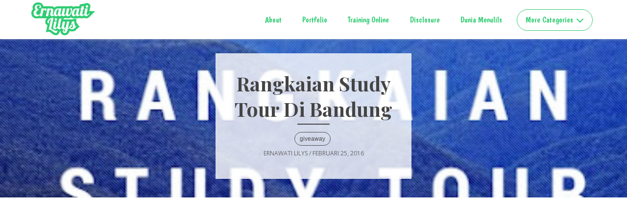

--- FILE ---
content_type: text/html; charset=UTF-8
request_url: https://www.ernawatililys.com/2016/02/rangkaian-study-tour-di-bandung.html
body_size: 36630
content:
<!DOCTYPE html>
<HTML prefix='og: http://ogp.me/ns#'>
  <head>

<meta charset='utf-8'/>
<meta content='width=device-width,initial-scale=1,minimum-scale=1,maximum-scale=1' name='viewport'/>
<meta content='text/html; charset=UTF-8' http-equiv='Content-Type'/>
<meta content='blogger' name='generator'/>
<link href='https://www.ernawatililys.com/favicon.ico' rel='icon' type='image/x-icon'/>
<link href='https://www.ernawatililys.com/2016/02/rangkaian-study-tour-di-bandung.html' rel='canonical'/>
<link href='https://www.ernawatililys.com/feeds/posts/default' rel='alternate' title='ernawatililys.com - Atom' type='application/atom+xml'/>
<link href='https://www.ernawatililys.com/feeds/posts/default?alt=rss' rel='alternate' title='ernawatililys.com - RSS' type='application/rss+xml'/>
<link href='http://www.blogger.com/feeds/619246427640251792/posts/default' rel='alternate' title='ernawatililys.com - Atom' type='application/atom+xml'/>
<link href='http://www.blogger.com/openid-server.g' rel='openid.server'/>
<link href='https://www.ernawatililys.com/' rel='openid.delegate'/>
<meta content='https://blogger.googleusercontent.com/img/b/R29vZ2xl/AVvXsEiWrdGqzqz3l_5HYWg0TSoB8ZcV9aBVz7L6-0CTdp8HE4HpAwSjnoSTRrMg6X6Uos7lBU1V6BSXabKbxRw9Lzt21JvGI07qYe_cWOKfyOHYBKAzLyOwrAgjsrQuWbLqx0JyRR__mSS1_0pc/s400/judl.jpg' property='og:image'/>
<meta content='Rangkaian Study Tour Di Bandung  - ernawatililys.com' name='description'/>
<!-- SEO Meta Tag -->
<!-- SEO Title Tag -->
<title>
Rangkaian Study Tour Di Bandung 
        | 
        ernawatililys.com
</title>
<!-- Global Site Tag (gtag.js) - Google Analytics -->
<script src='https://www.googletagmanager.com/gtag/js?id=UA-68836009-1'></script>
<script>
  window.dataLayer = window.dataLayer || [];
  function gtag(){dataLayer.push(arguments)};
  gtag('js', new Date());

  gtag('config', 'UA-68836009-1');
</script>


<style type="text/css">
<!-- /*<style id='page-skin-1' type='text/css'><!--
#outer-wrapper {width:100%;overflow:hidden;}
#main-wrapper {max-width:1200px}
article {width:70%;float:left;}
aside {width:30%;float:right}
ul, ol {list-style:none}
#footer-wrapper{width:100%;margin 0 auto;overflow: hidden;}
*/
--></style>
<script>
//<![CDATA[
    /*! loadCSS: load a CSS file asynchronously. [c]2016 @scottjehl, Filament Group, Inc. Licensed MIT */
    (function(w){
    	"use strict";
    	/* exported loadCSS */
    	var loadCSS = function( href, before, media ){
    		// Arguments explained:
    		// `href` [REQUIRED] is the URL for your CSS file.
    		// `before` [OPTIONAL] is the element the script should use as a reference for injecting our stylesheet <link> before
    			// By default, loadCSS attempts to inject the link after the last stylesheet or script in the DOM. However, you might desire a more specific location in your document.
    		// `media` [OPTIONAL] is the media type or query of the stylesheet. By default it will be 'all'
    		var doc = w.document;
    		var ss = doc.createElement( "link" );
    		var ref;
    		if( before ){
    			ref = before;
    		}
    		else {
    			var refs = ( doc.body || doc.getElementsByTagName( "head" )[ 0 ] ).childNodes;
    			ref = refs[ refs.length - 1];
    		}

    		var sheets = doc.styleSheets;
    		ss.rel = "stylesheet";
    		ss.href = href;
    		// temporarily set media to something inapplicable to ensure it'll fetch without blocking render
    		ss.media = "only x";

    		// wait until body is defined before injecting link. This ensures a non-blocking load in IE11.
    		function ready( cb ){
    			if( doc.body ){
    				return cb();
    			}
    			setTimeout(function(){
    				ready( cb );
    			});
    		}
    		// Inject link
    			// Note: the ternary preserves the existing behavior of "before" argument, but we could choose to change the argument to "after" in a later release and standardize on ref.nextSibling for all refs
    			// Note: `insertBefore` is used instead of `appendChild`, for safety re: http://www.paulirish.com/2011/surefire-dom-element-insertion/
    		ready( function(){
    			ref.parentNode.insertBefore( ss, ( before ? ref : ref.nextSibling ) );
    		});
    		// A method (exposed on return object for external use) that mimics onload by polling until document.styleSheets until it includes the new sheet.
    		var onloadcssdefined = function( cb ){
    			var resolvedHref = ss.href;
    			var i = sheets.length;
    			while( i-- ){
    				if( sheets[ i ].href === resolvedHref ){
    					return cb();
    				}
    			}
    			setTimeout(function() {
    				onloadcssdefined( cb );
    			});
    		};

    		function loadCB(){
    			if( ss.addEventListener ){
    				ss.removeEventListener( "load", loadCB );
    			}
    			ss.media = media || "all";
    		}

    		// once loaded, set link's media back to `all` so that the stylesheet applies once it loads
    		if( ss.addEventListener ){
    			ss.addEventListener( "load", loadCB);
    		}
    		ss.onloadcssdefined = onloadcssdefined;
    		onloadcssdefined( loadCB );
    		return ss;
    	};
    	// commonjs
    	if( typeof exports !== "undefined" ){
    		exports.loadCSS = loadCSS;
    	}
    	else {
    		w.loadCSS = loadCSS;
    	}
    }( typeof global !== "undefined" ? global : this ));


			loadCSS( "https://maxcdn.bootstrapcdn.com/font-awesome/4.7.0/css/font-awesome.min.css" );
			loadCSS( "https://fonts.googleapis.com/css?family=Open+Sans:300,300i,400, 400i,700,700i" );
			loadCSS( "https://fonts.googleapis.com/css?family=PT+Sans:400,400i,700,700i" );
			loadCSS( "https://fonts.googleapis.com/css?family=Playfair+Display:400,700,900|Roboto:300,300i,400,400i,500,500i,700,700i" );
			loadCSS( "https://fonts.googleapis.com/css?family=Arvo:400,400i,700,700i" );
			loadCSS( "https://fonts.googleapis.com/css?family=Lato:300,400" );
			loadCSS( "https://fonts.googleapis.com/css?family=Pacifico" );
			loadCSS( "https://fonts.googleapis.com/css?family=Boogaloo" );
			loadCSS( "https://fonts.googleapis.com/css?family=Schoolbell" );
			loadCSS( "https://www.blogger.com/static/v1/widgets/124887373-widget_css_bundle.css" );
//]]>
</script>
<style>
/* -------------------------------- 
PREMIUM TEMPLATE
Name	:   Footnote
Version	:	1.0.2
Author 	:	Meutia Rahmah
Website	:	http://www.meutiarahmah.com
License	:	premium
-------------------------------- */


/*--Reset--*/

html, body, div, span, applet, object, iframe,
h1, h2, h3, h4, h5, h6, p, blockquote, pre,
a, abbr, acronym, address, big, cite, code,
del, dfn, em, img, ins, kbd, q, s, samp,
small, strike, strong, sub, sup, tt, var,
b, u, i, center,
dl, dt, dd, ol, ul, li,
fieldset, form, label, legend,
table, caption, tbody, tfoot, thead, tr, th, td,
article, aside, canvas, details, embed, 
figure, figcaption, footer, header, hgroup, 
menu, nav, output, ruby, section, summary,
time, mark, audio, video {
	margin: 0;
	padding: 0;
	border: none;
	font-size: 100%;
	font: inherit;
	vertical-align: baseline;
}

article, aside, details, figcaption, figure, 
footer, header, hgroup, menu, nav, section, main {
	display: block;
}

body {
	line-height: 1;
	font-size: 1.6rem;
	font-family: "PT Sans", sans-serif;
	color: #33414a;
	background-color: #f2f2f2;
}

ol, ul {
	list-style: none;
}

blockquote, q {
	quotes: none;
}

blockquote:before, blockquote:after,
q:before, q:after {
	content: '';
	content: none;
}

table {
	border-collapse: collapse;
	border-spacing: 0;
}

*, *::after, *::before {
	-webkit-box-sizing: border-box;
	-moz-box-sizing: border-box;
	box-sizing: border-box;
}

html {
	font-size: 62.5%;
}

a {
	color: #2ECC71;
	text-decoration: none;
}

.clear {
	clear:both;
}

iframe{
	border:none;
	overflow:hidden;
	overflow-x:hidden;
	overflow-Y:hidden;
	width:100%;
}

*::-moz-selection {
	background: none repeat scroll 0 0 #2ECC71;
	color: #444;
	text-shadow: none;
}

::selection {
	background: none repeat scroll 0 0 #2ECC71;
	color: #444;
	text-shadow: none;
} 


.quickedit {
	display: none;
}

#Attribution1, .Attribution {
    display: none;
}

/*--Primary Style--*/

#outer-wrapper {
	width: 100%;
	background-color: #eee;
	margin: 0 auto;
	padding: 0;
	text-align: left;
	overflow: hidden;
}

#main-wrapper {
	max-width:1100px;
	background-color:#fff;
	margin:0 auto;
	overflow:hidden;
}


/*--Header--*/

header {
	position: fixed;
	z-index: 3;
	height: 60px;
	width: 100%;
	top: 0;
	left: 0;
	background: #fff;
	background-image: url(); 
	box-shadow: 0 0px 0 rgba(255,255,255,.1);     
	-webkit-font-smoothing: antialiased;
	-moz-osx-font-smoothing: grayscale;  
	-webkit-transform: translateZ(0);
	-moz-transform: translateZ(0);
	-ms-transform: translateZ(0);
	-o-transform: translateZ(0);
	transform: translateZ(0);
	-webkit-backface-visibility: hidden;
	backface-visibility: hidden;
	-webkit-transition: -webkit-transform 0.3s;
	-moz-transition: -moz-transform 0.3s;
	transition: transform 0.3s;
}

header.nav-is-visible {
	-webkit-transform: translateX(-260px);
	-moz-transform: translateX(-260px);
	-ms-transform: translateX(-260px);
	-o-transform: translateX(-260px);
	transform: translateX(-260px);
}

header::before {
 	display: none;
	content: 'mobile';
}

h1.title, h2.title {
	font-family: 'Pacifico', cursive;
	display: block;
	margin-top: 14px;
	margin-left:2%;
	font-size:30px;
	overflow-wrap: none;
	word-break: none;
	word-wrap: none;
	white-space: nowrap;
}


@media only screen and (max-width: 360px) {
	h1.title, h2.title {
		font-size: 18px !important;
    }
}




h1.title a, h2.title a{
	color:#2ECC71;
}



@media only screen and (min-width: 1024px) {
  header {
    height: 80px;
  }

  header.nav-is-visible {
    -webkit-transform: translateX(0);
    -moz-transform: translateX(0);
    -ms-transform: translateX(0);
    -o-transform: translateX(0);
    transform: translateX(0);
  }

  header::before {
    content: 'desktop';
  }
}

.fn-logo {
	display: inline-block;
	height: 100%;
	margin-left: 15px;
 	-webkit-transform: translateZ(0);
	-moz-transform: translateZ(0);
	-ms-transform: translateZ(0);
	-o-transform: translateZ(0);
	transform: translateZ(0);
	-webkit-backface-visibility: hidden;
	backface-visibility: hidden;
}

.fn-logo img {
    display: block;
    margin-top: 14px;
    max-width: 130px;
    width: 100%;
    height: auto;
}

@media only screen and (min-width: 1024px) {

.fn-logo {
    position: absolute;
    z-index: 2;
    margin-left: 5%;
}

.fn-logo img {
    margin-top: 5px;
  }

h1.title {
    margin-top: 20px;
  }

h2.title {
    margin-top: 20px;
  }
}

@media only screen and (max-width: 1023px) {
	.fn-logo img {
		max-width: 100px;
		margin-top: 7px;
   	}
}


/*--Navigation--*/

.fn-nav-trigger {
  	display: block;
  	position: absolute;
  	right: 0;
  	top: 0;
  	height: 100%;
  	width: 50px;
  	/* hide text */
  	overflow: hidden;
  	white-space: nowrap;
  	color: transparent;
}

.fn-nav-trigger span {
  	/* hamburger icon created in CSS */
	background-color: #2ECC71;
  	position: absolute;
  	height: 2px;
  	width: 20px;
  	top: 50%;
  	margin-top: -1px;
  	left: 50%;
  	margin-left: -10px;
  	-webkit-transition: background-color 0.3s 0.3s;
  	-moz-transition: background-color 0.3s 0.3s;
  	transition: background-color 0.3s 0.3s;
}

.fn-nav-trigger span::before, .fn-nav-trigger span::after {
  	/* upper and lower lines of the menu icon */
	background-color: #2ECC71;
  	content: '';    
  	position: absolute;
  	width: 100%;
  	height: 100%;
  	/* Force Hardware Acceleration */
  	-webkit-transform: translateZ(0);
  	-moz-transform: translateZ(0);
  	-ms-transform: translateZ(0);
  	-o-transform: translateZ(0);
  	transform: translateZ(0);
  	-webkit-backface-visibility: hidden;
  	backface-visibility: hidden;
  	-webkit-transition: -webkit-transform 0.3s 0.3s;
  	-moz-transition: -moz-transform 0.3s 0.3s;
  	transition: transform 0.3s 0.3s;
}

.fn-nav-trigger span::before {
  	-webkit-transform: translateY(-6px);
  	-moz-transform: translateY(-6px);
  	-ms-transform: translateY(-6px);
  	-o-transform: translateY(-6px);
  	transform: translateY(-6px);
}

.fn-nav-trigger span::after {
  	-webkit-transform: translateY(6px);
  	-moz-transform: translateY(6px);
  	-ms-transform: translateY(6px);
  	-o-transform: translateY(6px);
  	transform: translateY(6px);
}

.nav-is-visible .fn-nav-trigger span {
  	background-color: rgba(255, 255, 255, 0);
}

.nav-is-visible .fn-nav-trigger span::before {
  	-webkit-transform: translateY(0) rotate(-45deg);
  	-moz-transform: translateY(0) rotate(-45deg);
  	-ms-transform: translateY(0) rotate(-45deg);
  	-o-transform: translateY(0) rotate(-45deg);
  	transform: translateY(0) rotate(-45deg);    
}

.nav-is-visible .fn-nav-trigger span::after {
  	-webkit-transform: translateY(0) rotate(45deg);
  	-moz-transform: translateY(0) rotate(45deg);
  	-ms-transform: translateY(0) rotate(45deg);
  	-o-transform: translateY(0) rotate(45deg);
  	transform: translateY(0) rotate(45deg);
}

@media only screen and (min-width: 1024px) {
  	.fn-nav-trigger {
    	display: none;
  	}
}

.fn-main-nav {
  	background: #eee;	
  	position: fixed;
  	z-index: 1;
  	top: 0;
  	right: 0;
  	width: 260px;
  	height: 100vh;
  	overflow: auto;
	box-shadow: 0px 1px 5px rgba(190, 190, 190, 0.46);
	-webkit-box-shadow: 0px 1px 5px rgba(190, 190, 190, 0.46);
	-moz-box-shadow: 0px 1px 5px rgba(190, 190, 190, 0.46);
  	-webkit-overflow-scrolling: touch;
  	visibility: hidden;		
  	-webkit-transition: visibility 0s 0.3s;
  	-moz-transition: visibility 0s 0.3s;
  	transition: visibility 0s 0.3s;
}

.fn-main-nav a {
	font-family: 'Boogaloo', cursive;
	font-weight: 300;
  	font-size: 1.8rem;
  	color:#2ECC71;
  	display: block;
  	padding: .9em 2em .9em 1em;  
  	-webkit-transition: -webkit-transform 0.3s, opacity 0.3s;
  	-moz-transition: -moz-transform 0.3s, opacity 0.3s;
  	transition: transform 0.3s, opacity 0.3s;
}

.fn-main-nav li ul {
  	position: absolute;
  	top: 0;
  	left: 0;
  	width: 100%;
  	-webkit-transition: -webkit-transform 0.3s;
  	-moz-transition: -moz-transform 0.3s;
  	transition: transform 0.3s;
  	-webkit-transform: translateX(260px);
  	-moz-transform: translateX(260px);
  	-ms-transform: translateX(260px);
  	-o-transform: translateX(260px);
  	transform: translateX(260px);
}

.fn-main-nav.nav-is-visible {        
  	visibility: visible;
  	overflow-x:hidden;
  	-webkit-transition: visibility 0s 0s;
  	-moz-transition: visibility 0s 0s;
  	transition: visibility 0s 0s;
}

.fn-main-nav.moves-out > li > a {
  	/* push the navigation items to the left - and lower down opacity - when secondary nav slides in */
  	-webkit-transform: translateX(-100%);
  	-moz-transform: translateX(-100%);
  	-ms-transform: translateX(-100%);
  	-o-transform: translateX(-100%);
  	transform: translateX(-100%);
  	opacity: 0;
}

.fn-main-nav.moves-out > li > ul {
  	-webkit-transform: translateX(0);
  	-moz-transform: translateX(0);
  	-ms-transform: translateX(0);
  	-o-transform: translateX(0);
  	transform: translateX(0);
}

.fn-main-nav .fn-subnav-trigger, .fn-main-nav .go-back a {
  	position: relative;
}

.fn-main-nav .fn-subnav-trigger::before, .fn-main-nav .fn-subnav-trigger::after, .fn-main-nav .go-back a::before, .fn-main-nav .go-back a::after {
  	/* arrow icon in CSS */
  	content: '';
  	background: #2ECC71;
  	position: absolute;
  	top: 50%;
  	margin-top: -1px;
  	display: inline-block;
  	height: 2px;
  	width: 10px;
  	-webkit-backface-visibility: hidden;
  	backface-visibility: hidden;
}

.fn-main-nav .fn-subnav-trigger::before, .fn-main-nav .go-back a::before {
  	-webkit-transform: rotate(45deg);
  	-moz-transform: rotate(45deg);
  	-ms-transform: rotate(45deg);
  	-o-transform: rotate(45deg);
  	transform: rotate(45deg);
}

.fn-main-nav .fn-subnav-trigger::after, .fn-main-nav .go-back a::after {
  	-webkit-transform: rotate(-45deg);
  	-moz-transform: rotate(-45deg);
  	-ms-transform: rotate(-45deg);
  	-o-transform: rotate(-45deg);
  	transform: rotate(-45deg);
}

.fn-main-nav .fn-subnav-trigger::before, .fn-main-nav .fn-subnav-trigger::after {
  	/* arrow goes on the right side - children navigation */
  	right: 20px;
  	-webkit-transform-origin: 9px 50%;
  	-moz-transform-origin: 9px 50%;
  	-ms-transform-origin: 9px 50%;
  	-o-transform-origin: 9px 50%;
  	transform-origin: 9px 50%;
}

.fn-main-nav .go-back a {
  	padding-left: 2em;
}

.fn-main-nav .go-back a::before, .fn-main-nav .go-back a::after {
  	/* arrow goes on the left side - go back button */
  	left: 20px;
  	-webkit-transform-origin: 1px 50%;
  	-moz-transform-origin: 1px 50%;
  	-ms-transform-origin: 1px 50%;
  	-o-transform-origin: 1px 50%;
  	transform-origin: 1px 50%;
}

.fn-main-nav .placeholder {
  	/* never visible or clickable- it is used to take up the same space as the .fn-subnav-trigger */
  	display: none;
}

@media only screen and (min-width: 1024px) {
  	.fn-main-nav {
		background: #fff !important;
    	position: static;
    	visibility: visible;
    	width: 100%;
    	height: 80px;
    	line-height: 80px;
    	/* padding left = logo size + logo left position*/
    	padding: 0 5% 0 calc(5% + 124px);
    	background: transparent;
    	text-align: right;
  	}

  	.fn-main-nav li {
    	display: inline-block;
    	height: 100%;
    	padding: 0 .4em;
  	}

  	.fn-main-nav li a {
    	display: inline-block;
    	padding: .8em;
    	line-height: 1;
    	font-size: 1.6rem;
    	border-bottom: none;
    	/* Prevent .fn-subnav-trigger flicker is Safari */
    	-webkit-transform: translateZ(0);
    	-moz-transform: translateZ(0);
    	-ms-transform: translateZ(0);
    	-o-transform: translateZ(0);
    	transform: translateZ(0);
    	-webkit-backface-visibility: hidden;
    	backface-visibility: hidden;
    	-webkit-transition: opacity 0.2s;
    	-moz-transition: opacity 0.2s;
    	transition: opacity 0.2s;
  	}

  	.fn-main-nav li a:not(.fn-subnav-trigger):hover {
    	-webkit-backface-visibility: hidden;
    	backface-visibility: hidden;
    	opacity: .6;
  	}

  	.fn-main-nav .go-back {
    	display: none;
  	}

  	.fn-main-nav .fn-subnav-trigger {
		border-color: rgba(255,98,157,0.4);
    	z-index: 1;
    	border: 1px solid;
    	border-radius: 5em;
    	-webkit-transition: border 0.3s;
    	-moz-transition: border 0.3s;
    	transition: border 0.3s;
  	}

  	.fn-main-nav .fn-subnav-trigger:hover {
    	border-color: rgba(255, 255, 255, 0.4);
  	}

  	.fn-main-nav .fn-subnav-trigger::before, .fn-main-nav .fn-subnav-trigger::after {
		background-color: #2ECC71;
    	top: 22px;
    	right: 17px;
    	/* change transform-origin to rotate the arrow */
    	-webkit-transform-origin: 50% 50%;
    	-moz-transform-origin: 50% 50%;
    	-ms-transform-origin: 50% 50%;
    	-o-transform-origin: 50% 50%;
    	transform-origin: 50% 50%;
    	-webkit-transition: -webkit-transform 0.3s, width 0.3s, right 0.3s;
    	-moz-transition: -moz-transform 0.3s, width 0.3s, right 0.3s;
    	transition: transform 0.3s, width 0.3s, right 0.3s;
  	}

  	.fn-main-nav .fn-subnav-trigger::before {
    	right: 23px;
  	}

  	.fn-main-nav .fn-subnav-trigger, .fn-main-nav .placeholder {
    	padding-right: 2.4em;
    	padding-left: 1.1em;
  	}

  	.fn-main-nav li ul {
    	height: 80px;
    	background-color: #fff;
  		border-bottom: 0px solid #5e515b;   
    	/* padding left = logo size + logo left position*/
    	padding: 0 5% 0 calc(5% + 124px);
    	-webkit-transform: translateY(-80px);
    	-moz-transform: translateY(-80px);
    	-ms-transform: translateY(-80px);
    	-o-transform: translateY(-80px);
    	transform: translateY(-80px);
    	-webkit-transition: -webkit-transform 0.3s 0.2s;
    	-moz-transition: -moz-transform 0.3s 0.2s;
    	transition: transform 0.3s 0.2s;
  	}

  	.fn-main-nav li ul li {
    	opacity: 0;
    	-webkit-transform: translateY(-20px);
    	-moz-transform: translateY(-20px);
    	-ms-transform: translateY(-20px);
    	-o-transform: translateY(-20px);
    	transform: translateY(-20px);
    	-webkit-transition: -webkit-transform 0.3s 0s, opacity 0.3s 0s;
    	-moz-transition: -moz-transform 0.3s 0s, opacity 0.3s 0s;
    	transition: transform 0.3s 0s, opacity 0.3s 0s;
  	}

  	.fn-main-nav .placeholder {
    	/* never visible or clickable- it is used to take up the same space as the .fn-subnav-trigger */
    	display: block;
    	visibility: hidden;
    	opacity: 0;
    	pointer-event: none;
  	}

  	.fn-main-nav.moves-out > li > a {
    	-webkit-transform: translateX(0);
    	-moz-transform: translateX(0);
    	-ms-transform: translateX(0);
    	-o-transform: translateX(0);
    	transform: translateX(0);
    	opacity: 1;
  	}

  	.fn-main-nav.moves-out > li > ul {
    	-webkit-transition: -webkit-transform 0.3s;
    	-moz-transition: -moz-transform 0.3s;
    	transition: transform 0.3s;
    	-webkit-transform: translateY(0);
    	-moz-transform: translateY(0);
    	-ms-transform: translateY(0);
    	-o-transform: translateY(0);
    	transform: translateY(0);
  	}

  	.fn-main-nav.moves-out > li ul li {
    	opacity: 1;
    	-webkit-transform: translateY(0);
    	-moz-transform: translateY(0);
    	-ms-transform: translateY(0);
    	-o-transform: translateY(0);
    	transform: translateY(0);
    	-webkit-transition: -webkit-transform 0.3s 0.2s, opacity 0.3s 0.2s;
    	-moz-transition: -moz-transform 0.3s 0.2s, opacity 0.3s 0.2s;
    	transition: transform 0.3s 0.2s, opacity 0.3s 0.2s;
  	}

  	.fn-main-nav.moves-out .fn-subnav-trigger::before, .fn-main-nav.moves-out .fn-subnav-trigger::after {
    	width: 14px;
    	right: 17px;
  	}

  	.fn-main-nav.moves-out .fn-subnav-trigger::before {
    	-webkit-transform: rotate(225deg);
    	-moz-transform: rotate(225deg);
    	-ms-transform: rotate(225deg);
    	-o-transform: rotate(225deg);
    	transform: rotate(225deg);
  	}

  	.fn-main-nav.moves-out .fn-subnav-trigger::after {
    	-webkit-transform: rotate(135deg);
    	-moz-transform: rotate(135deg);
    	-ms-transform: rotate(135deg);
    	-o-transform: rotate(135deg);
    	transform: rotate(135deg);
  	}
}

.fn-main-content::before {
  	/* never visible - this is used in jQuery to check the current MQ */
  	display: none;
  	content: 'mobile';
}

@media only screen and (min-width: 1024px) {
  	.fn-main-content::before {
    	content: 'desktop';
  	}
}


.fn-main-content {
  	position: relative;
  	z-index: 2;
  	padding-top: 0px;
 	background-color: #f2f2f2;
  	overflow: hidden;
  	background:#fff;
  	-webkit-transition: -webkit-transform 0.3s;
  	-moz-transition: -moz-transform 0.3s;
 	transition: transform 0.3s;
}



.fn-main-content.nav-is-visible {
  	-webkit-transform: translateX(-260px);
  	-moz-transform: translateX(-260px);
  	-ms-transform: translateX(-260px);
  	-o-transform: translateX(-260px);
  	transform: translateX(-260px);
}

@media only screen and (min-width: 1024px) {
  	.fn-main-content {
    	padding-top: 0px;
  	}


  	.fn-main-content.nav-is-visible {
    	-webkit-transform: translateX(0);
    	-moz-transform: translateX(0);
    	-ms-transform: translateX(0);
    	-o-transform: translateX(0);
    	transform: translateX(0);
  	}
}

.no-js .fn-nav-trigger, .no-js .fn-subnav-trigger {
  	display: none;
}

.no-js header {
  	position: relative;
  	height: auto;
}

.no-js .fn-logo img {
  	margin-bottom: 14px;
}

.no-js .fn-main-nav {
  	position: static;
  	width: 100%;
 	height: auto;
  	visibility: visible;
  	overflow: visible;
}

.no-js .fn-main-nav li {
  	display: inline-block;
}

.no-js .fn-main-nav li:last-child {
  	display: block;
}

.no-js .fn-main-nav .go-back {
  	display: none;
}

.no-js .fn-main-nav li ul {
  	position: static;
  	width: 100%;
  	-webkit-transform: translateX(0);
  	-moz-transform: translateX(0);
  	-ms-transform: translateX(0);
  	-o-transform: translateX(0);
  	transform: translateX(0);
}

@media only screen and (min-width: 1024px) {
  	.no-js .fn-main-nav {
    	height: 80px;
  	}

  	.no-js .fn-main-nav li ul {
    	position: absolute;
    	top: 80px;
  	}

  	.no-js .fn-main-nav li ul li {
    	-webkit-transform: translateY(0);
    	-moz-transform: translateY(0);
    	-ms-transform: translateY(0);
    	-o-transform: translateY(0);
    	transform: translateY(0);
    	opacity: 1;
  	}

  	.no-js .fn-main-nav li ul li:last-child {
    	display: none;
  	}
}

.no-js .fn-main-content {
  	padding-top: 0;
}

@media only screen and (min-width: 1024px) {
  	.no-js .fn-main-content {
    	padding-top: 80px;
  	}
}



/*--Hero--*/

.hero {
	width: 100%;
	position: relative;
	margin: 80px auto 0;
	display: block;
}

.hero img{
	width: 100%;
	height: auto;
}

.hero .widget h2 {
	display: none;
}

/*--Main Article--*/

article {
	max-width: 700px;
	width: 100%;
	bottom:0px;
	padding: 3% 3% 0 0;
	background-color: #fff;
	float: left;
	border-right: 0px solid #ddd;
	word-wrap: break-word;
	overflow: hidden;     
}

.labels-top {
    max-width: 1200px;
    margin: 0 auto;
    overflow: hidden;
    z-index: 20;
	text-align:center;
	padding-left:3%;
	padding-right:3%;
}

.ph-top {
	padding-left:3%;
	padding-right:3%;
}

.post-labels {
z-index:1;
}


.labelswrap {
	width:100%;
	overflow:hidden;
}

.post-labels a{
	font-family:"Raleway",sans-serif;
    font-size: 12px;
    display: inline-block;
    float: left;
	padding: 7px 10px;
    margin: 5px 5px 10px 0;
	background: transsparent;
	border: 1px solid  #2ECC71;
	border-radius: 14px;
	color:  #2ECC71;
	text-transform: lowercase;
}

.post-labels a:hover {
    color:#fff;
    background:  #2ECC71;   
}

.post-header-top .fn a{
	color:#fff;
}


.post-header{
	font-family: "Open Sans", sans-serif;
	font-size:12px;
	font-style:normal;
	color:#666;
	text-transform:uppercase;
	text-align: left;
    overflow:hidden;
	width:100%;
	position:relative;
	z-index:1;
	margin-bottom: 10px;
}

.fn span{
	display:inline;
}

.fn a {
    color:inherit;
}

.date-header {
	display:none;
}

.updated {
    font-weight:normal;
    text-decoration:none;
}

.published {
	text-decoration:none;
}

.status-msg-wrap {
	display:none;
}

.breadcrumbs{
	padding:0px 5px 5px 0;
	margin-bottom:20px;
	margin-top:0px;
	font-size:12px;
	color:#5B5B5B;
	border-bottom:1px solid #eee;
}

.post-title.entry-title {
    font-family: "Playfair Display",serif;
    font-weight: 400;
    font-size: 30px;
    color: #2ECC71;
    text-transform: capitalize;
    text-align: left;
    line-height: 130%;
	float: left;
	max-width: 100%;
    z-index: 0;
    position: relative;
	overflow: hidden;
	display: inline-block;
	padding-bottom: 20px;
}

.post-title.entry-title:before {
	color:#2ECC71;
	content:  "\f036" !important;
	font-family: FontAwesome;
	left: -40px;
    width: 40px;
    height: 40px;
    top: 4px;
    z-index: 2;
}

.post-title.entry-title:after {
	content: "";
	display:block;
	float:left;
	position: absolute;
	width: 20%;
	height: 2px;
	bottom: 10px;
	background: #2ECC71;
	transition: all 0.6s ease 0s;
}

.post-title.entry-title a{
	color: #2ECC71 !important
}


article .post-snippets {
    margin: 10px auto 20px;
    width: 100%;
}

.jump-link {
	font-family: 'Arvo', serif;
    font-size: 14px;
    text-transform: capitalize;
    text-align: center;
    border-top: 0px solid #9d9792;
    border-bottom: 0px solid #9d9792;
}

.jump-link a {
    color: #2ECC71 !important;
    text-align: center;
    display: inline-block;
	padding: 6px 10px 6px;
	position: relative;
	text-decoration: none !important;
}

.jump-pink:before {
    content: '';
	background: url(https://blogger.googleusercontent.com/img/b/R29vZ2xl/AVvXsEhKvpRhUPwzHEfw8q5kHPXbxTJpNNQlJKoZNhxpglY0KIvZmamGu2UESabKT3wiak3oSRwNNJPsvPTDttuDnXBPnBqJ6QbqqErx8R9kLqDwnrdrfseKic66QLrrq706QKUjuehkeSXILQ/s1600/readmore_before.png) no-repeat;
    width: 135px;
    height: 24px;
    display: block;
    margin: 0 auto;
}

.jump-link:after {
    content: '';
	background: url(https://blogger.googleusercontent.com/img/b/R29vZ2xl/AVvXsEiyaLUyYrj9ZvjRikjdMIDqbrnZk6n9u6V_HI0uXSGT5H9YKYa5-Y7-ls_Cnqr_tEqe4NtsmDON225KRbf5fdHJHgPV800_XHvUPKB7vptP1ZyZPH5jITOTJl0m8-2g0B4024lVmFKIrQ/s1600/readmore_after.png) no-repeat;
    width: 135px;
    height: 24px;
    display: block;
    margin: 0 auto;
}

.jump-link a:hover {
    color: #999;
}

.post-body {
    font-family: 'PT Sans', sans-serif;
    font-size: 16px;
    font-style: normal;
    font-weight: 400;
    color: #33414a;
    line-height: 1.44444;
    float: left;
    width: 100%;
    margin: 0 0 50px;
    overflow: hidden;
    letter-spacing: 0.01em;
}

.post-body img {
    width: 100%;
    height: auto;
    display: block;
    margin: 0 auto;
    box-shadow: none;
    border: none;
    padding: 0px;
    border: none;
}


.post-body blockquote {
	font: normal normal 14px 'Merriweather', Georgia, Serif;
	font-size: 24px;
	line-height: 1.5em;
	color: #9d9792;
	margin-bottom: 0;
	padding-left:2%;
	padding-right:10%;
	margin-left:10%;
	border-left: 5px solid #9d9792;
}

.post-body b {
	font-weight:700;
}

.post-body i {
	font-style: italic;
}

.post-body a{
	font-weight: bold;
	text-decoration: initial;
	color:#2ECC71;
}

.post ul,.post ol{
	margin:20px;
	margin-top:5px;
	line-height: 150%;
}

.post ol li{
	list-style-type:Decimal;
	padding-left:1px;
	margin:5px 0 0 20px;
	line-height: 150%;
}

.post ul li{
	list-style-type:disc;
	padding-left:1px;
	margin:5px 0 0 20px;
	line-height: 150%;
}

.post-body h2 {
	font-family: "Playfair Display",serif;
	font-weight:600;
	font-size:28px;
	color:#2ECC71;
	line-height: 120%;
}

.post-body h3 {
	font-family: "Playfair Display",serif;
	font-weight:600;
	font-size:24px;
	color:#2ECC71;
	line-height: 120%;
}

.post-body h4 {
	font-family: "Playfair Display",serif;
	font-weight:600;
	font-size:20px;
	color:#2ECC71;
	line-height: 120%;
}


.share-social {
    color: #999;
    font-size: 16px;
	font-style: italic;
	border-bottom: 1px solid #e5e5e5;
	padding-bottom: 10px;
}

.share-social i {
    margin-left: 9px;
	background: #2ECC71;
	width: 30px;
	height: 30px;
	padding: 8px;
	border-radius: 50%
}

.share-social a {
    font-size: 16px;
	color: #fff;
}



.post-author-wrapper {
    margin-bottom: 60px;
    margin-top: 60px;
	padding: 3%;
	border-top: 1px solid #eee;
	border-left: 1px solid #eee;
	border-right: 1px solid #eee;
	border-bottom: 1px solid #eee;
	overflow: hidden;
}

.post-author-content span.vcard {
	font-family: 'Playfair Display', serif;
	font-size: 100%;
	font-weight: normal;
	color: #000;
	display: block;	
	margin-bottom: 8px;
}

.post-author-content p {
	font-family: "Lato", sans-serif;
	font-size: 13px;
	color: #777;
	line-height: 120%;
	margin-bottom: 10px;
}


.post-author-content .author-social {
    font-size: 14px;
    color: #bbb;
	margin-right: 5px;
}

.post-author-image {
    float: left;
    margin-right: 30px;
}

.post-author-image img{
	width: 100px;
	height: 100px;
	border-radius: 50%;
}


/*--Sidebar--*/

aside {
    float: right;
    max-width: 400px;
    width: 100%;
    display: inline-block;
    padding: 0 0 0 60px;
	overflow: hidden;
	margin-top: 56px;
}


#search-box{
	position:relative;
	border:1px solid #2ECC71;
	padding:0px;
	border-radius:0px;
	margin-left: 1%;
	margin-right: 1%;
	margin-top: 1%;
}

#search-form{
	height:40px;
	background-color:#fff;
	overflow:hidden
}

#search-text{
	font-size:16px;
	color:#999 !important;
	border-width:0;
	background:transparent;
	line-height:15px
}

#search-box input[type="text"]{
	width:100%;
	height: 50px;
	padding: 0 0 5px 1em;
	color: #333;outline:none
}

#search-button{
	position:absolute;
	top:0px;right:0px;
	height:40px;
	width:80px;
	color:#fff;
	text-align:center;
	border-width:0;
  	background-color: #2ECC71;
  	background-image: url();
	cursor:pointer;
	text-transform:uppercase;
	outline:0
}

#search-button:hover{
	background:#2ECC71;
} 


aside .widget {
	margin-top: 50px;
	border-bottom: 0px solid #dcdcd4;
}

aside .widget a {
	color: #000;
	font-weight: 400;
}

aside .widget h2 {
    font-family: 'Oswald', sans-serif;
    font-weight: 400;
    text-align: center;
    text-transform: uppercase;
    color: #444;
    line-height: 1;
    font-size: 16px;
    margin-top: 10px;
    margin-bottom: 0px;
    padding-bottom: 20px;
    z-index: 0;
    background: transparent;
    position: relative;
}

aside .widget h2 span {
    padding: 10px;
    position: relative;
    z-index: 1;
    display: inline-block;
    background-color: #fff;
    border-top: 1px solid #dcdcd4;
    border-left: 1px solid #dcdcd4;
    border-bottom: 1px solid #dcdcd4;
    border-right: 1px solid #dcdcd4;
}

aside .widget h2:after {
    content: '';
    position: absolute;
    top: 50%;
    margin-top: -14px;
    border-style: dotted;
    border-color: #dcdcd4;
    border-width: 1px 0;
    height: 3px;
    left: 0;
    right: 0;
    -moz-box-sizing: border-box;
    box-sizing: border-box;
}


aside .item-title a {
	text-transform: capitalize;
	color: #2ECC71;
}


aside .widget-content {
    font-family: "Lato", sans-serif;
	font-weight: 300;
    color: #33414a;
    font-size: 14px;
    margin-bottom: 20px;
}

aside .about-sidebar {
	text-align: center;
}	

aside .say p {
    text-align: center;
    line-height: 150%;
}

.member img {
   max-width: 150px;
	width: 100%;
	height: auto;
}

.about-sidebar img {
    border-radius: 50%;
    float: none !important;
    width: 200px !important;
    height: 200px !important;
}

.part-of img {
    max-width: 200px !important;
    margin-bottom: 20px;
}

aside .Image, aside .HTML {
	text-align: center;
}

aside .Image img, aside .HTML img {
	max-width: 200px;
	width: 100%;
    height: auto;
	text-align: center;
}
	

aside .item-snippet {
    color: #9d9792;
}

aside .item-title, aside .item-snippet {
	text-align: left;
}

.sidebar ul, .sidebar ol {
	list-style-type: none;
	margin: 0px;
	padding: 0px;
	text-align: center;
}


aside .LinkList li, aside .PageList li {
    padding: 5px 10px;
    border-bottom: 1px solid #eee;
}

aside .PageList li {
	text-align: right;
}

aside .BlogArchive a {
    color: #999 !important;
    font-weight: 400;
}

.BlogArchive ul, .BlogArchive ol {
	text-align: left;
}

.BlogArchive #ArchiveList ul.posts li {
	color: #888 !important;
}

div#Label1 ul li {
	color: #999 !important;
	display: inline-block;
	padding-top: 5px;
	padding-right: 12px;
	padding-bottom: 5px;
	padding-left: 12px;
	margin-top: 0px;
	margin-right: 5px;
	margin-bottom: 5px;
	margin-left: 0px;
	letter-spacing: 1px;
	text-transform: uppercase;
	font-size: 12px !important;
	border: 1px solid #eaeaea;
}

div#Label1 ul li a {
	text-decoration: none;
	color: #888;
}

div#Label1 ul li a:hover{
	color: #2ECC71;
}

.FollowByEmail .follow-by-email-inner .follow-by-email-address{
	margin: 0px 0px 12px;
	background-repeat: no-repeat;
	background-position: center left;
	padding: 10px;
	font-size: 15px;
	width: 100%;
	border: 1px solid #ddd;
	height: 40px;
	margin-top: 10px;
}

.follow-by-email-inner form {
	margin: 10px 0;
}

.follow-by-email-inner:before {
	color: #444;
	content: "Join with Thousands Of Subscribers ! Get Our Latest Articles Delivered to Your email Inbox";
	font-size: 12px;
	font-weight: normal;
	text-transform: uppercase;
	margin-bottom: 1px;
}

.FollowByEmail td {
	display: inline;
}

.FollowByEmail .follow-by-email-inner .follow-by-email-submit{
	width: 100%;
	margin: 0;
	border: 0;
	border-radius: 2px;
	-moz-border-radius: 2px;
	background: #2ECC71;
	color: #fff;
	cursor: pointer;
	font-size: 13px;
	height: 40px;
	z-index: 0;
}

/*--Footer--*/


#footer-wrapper .widget h2 {
    font-family: 'Oswald', sans-serif;
    font-weight: 400;
    text-align: center;
    text-transform: uppercase;
    color: #2ECC71;
    line-height: 1;
    font-size: 16px;
    margin-top: 10px;
    margin-bottom: 0px;
    padding-bottom: 20px;
    z-index: 0;
    background: transparent;
    position: relative;
}



#footer-wrapper {
    width: 100%;
    background-color:#fff;
    clear: both;
    color: #999;
    text-align: center;
	padding-top:20px;
    display: block;
	overflow:hidden;
}

.bikini-bottom {
	max-width: 1200px;
	margin: 0px auto;
	min-height:50px;
    margin: 0 auto;
    padding-left:3%;
	padding-right:3%;
	padding-top:10px;
	padding-bottom:10px;
    color: #999;
    background-color: #fff;
	font-family: "PT Sans", sans-serif;
	font-style: italic;
	text-align: center;
	font-size: 14px;
	line-height: 22px;
}

.bikini-bottom a {
    color: #999;
}

.stats {
	margin-bottom:30px;
 }

.coo {
    margin:0 auto
 	color:fff;
    display:none}
}

.nrc :after {
	content:  "012122 ";
	display:none
	color:#fff
}

.sidebar-social {
    display: block;
    font-size: 16px;
    margin-top: 10px;
}

.sidebar-social .author-social {
    margin-left: 5px;
}

.sidebar-social .author-social i {
	color: #2ECC71;
}

.sidebar-social .author-social i:hover {
	color: #2ECC71;
}

footer .widget-content {
    margin-bottom: 20px;
}

/*--Comments--*/

.comment-link {
    display: none;
}


.comment-form {
	max-width:840px !important;	
	margin:0 auto !important;
}


#comment-editor {
height:300px
  }

#allHolder {
max-width:840px;
overflow:hidden;
border:none;
margin-right:40px !important;
}

/*--Threaded--*/

.comment_emo {
    width: 19px !important;
    height: 19px !important;
}

.com-wrap {
    margin: 0 auto;
    margin-bottom: 30px;
    text-align: center;
    margin-top: 30px;
}

.com-stats {
	margin-top:25px;
	margin-bottom:25px;
	font-size:18px;
	font-family: "Raleway",sans-serif;
	text-align:center;
	border-bottom: 1px solid #2ECC71;
}

.com-stats i {
    color: #2ECC71 !important;
}

.comment-body-author { 
	background: #FFFFFF; 
	color: #008000; 
	border: 1px dotted #008000; 
	margin:0; 
	padding:0 0 0 10px; 
}

.comment_share { 
	color: #999999; 
	cursor: pointer; 
	font-family: verdana; 
	font-size: 10px; 
	line-height: 1.5em; 
	max-width: 100%; 
	font-weight: normal; 
	padding-left: 5px; 
} 

#comment_rep a:hover { 
	text-decoration: none; 
	color: #464646!important;
} 

.comment_avatar { 
	height: 48px; 
	width: 48px; 
	background: #f0f0f0 url(https://blogger.googleusercontent.com/img/b/R29vZ2xl/AVvXsEg45CKDCwLBIeOqfWz433Z7-sTjJlXpxgPMCP4e5toZevQ6PJDuPOTHGOtWsCBhWclmYA7_Ls0q_fwzYyGgZajIEUoxcXrElSFXhIz_qFB3l3V81e3GIYK4Wrx8Uu6K0JIOevEdaJdc9CY/s1600/gravatar_comment.jpg) no-repeat    center center; 
	float: left;
	margin-right: 10px; 
	-webkit-border-radius: 6px; 
	-moz-border-radius: 6px; 
	border-radius: 50%; 
	overflow: hidden; 
}

.comment_name { 
	color: #2ECC71;
	font-size: 18px; 
	font-weight: normal; 
	line-height: 19.5px; 
	max-width: 100%; 
	text-decoration: none; 
	margin-top: 5px;
	text-transform:uppercase 
} 

.comment-menu { 
	float: right; 
	list-style: none; 
	width: 0px; 
	height: 0; 
} 

.comment_name a { 
	text-transform: capitalize !important; 
	font-size: 16px;
	color:#444;
	text-decoration:none;
	font-family: "Playfair Display",serif;
}

.comment_name a:hover {
	color: #777;
	text-decoration:none; 
}

.comment_body p { 
	font-family: "Lato", sans-serif;
	font-size: 15px;
	font-weight: 300; 
	color:#444;
	line-height: 22px; 
}

.comment_service {
	margin-top:5px
}

.comment_body { 
	margin: 0 0 40px; 
	border-bottom:	1px solid #d2d2d2;
	padding:10px 10px;
	position:relative; 
}

.comment_date { 
	color: #999; 
	font-style: italic; 
	font-size: 13px; 
	line-height: 25px; 
	cursor: pointer; 
	font-weight: normal; 
} 

#comments .separate { 
	color: #cccccc; 
	font-family: 'Oswald', Arial, Helvetica, sans-serif; 
	font-size: 15px; 
	line-height: 40px; 
	padding-left: 5px; 
	padding-right: 5px; 
	line-height: 10px;
	height: 15px; 
} 
#comments .author-mark { 
	background: #d2d2d2; 
	color: white; 
	-webkit-border-radius: 4px; 
	-moz-border-radius: 4px; 
	border-radius: 4px; 
	padding: 2px 6px 2px 6px;
	font-size: 15px; 
	line-height: 15px; 
} 

.comment-share { 
	display: inline; 
} 

.comment-share li { 
	display:inline; 
} 

.comment-share li.button a { 
	background: #555; 
	color: white; 
	padding: 0 5px 2px 5px; 
	-webkit-border-radius: 4px; 
	-moz-border-radius: 4px; 
	border-radius: 4px; 
	display:none; 

} 

.comment-share li.button:hover a { 
	background: #000; 
}

#comment_rep { 
	margin-top: -27px; 
	float: right; 
}

.comment_child .comment_body { 
	margin: 0 0 20px;
} 
.comment_child .comment_wrap {
	padding-left: 40px
}

.comment_reply {
    cursor: pointer;
    font-size: 14px;
    line-height: .2em;
    font-style: italic;
    max-width: 100%;
    font-weight: 400;
    padding: 2px 12px;
    color: #2ECC71;
    float: left;
    left: 1px;
    margin-top: 4px;
}

.comment_reply a { 
	text-decoration: none; 
	color: #ff629d!important;
	float:right;position:absolute
}
 
.comment_admin .avatar-image-container {
} 

.unneeded-paging-control {
	display: none;
} 

.comment-form {
	max-width: 100% !important;
	margin-top:-15px !important
}
 
#comment-editor {
	width:100%!important
}  

.comment_reply_form .comment-form {
	width: 100%;
} 

.comment_youtube {
	max-width: 100%!important;
	width: 400px; 
	height: 225px; 
	display: block; 
	padding-top: 10px; 
	padding-bottom: 10px; 
} 

#respond { 
	overflow: hidden; 
	padding-left: 10px; 
	clear: both; 
} 

.comment_avatar * { 
	max-width: 1000%!important; 
	display: block; 
	max-height: 1000%!important; 
	width: 48px!important; 
	height: 48px!important; 
	-webkit-border-radius: 6px; 
	-moz-border-radius: 6px; 
	border-radius: 6px; 
	margin-right: 10px; 
} 

.comment_child .comment_avatar, .comment_child .comment_avatar * { 
	width: 40px!important; 
	height: 40px!important; 
	float: left; 
	margin-right: 10px; 
} 

.comment_form a { 
	color: #2f6986; 
	text-decoration: none; 
} 

.comment_form a:hover {
	color: #2f6986; 
	text-decoration: underline;
}

.comment_author_flag {
	display:none
}

.comment_admin .comment_author_flag {
	display: block;
	font-size: 12px; 
	font-weight: normal;
	padding: 2px 6px;
	margin-left: 8px;
	color: #2ECC71;
	border: 0px solid #2ECC71;
	letter-spacing: .1em;
	text-transform: uppercase;
}

.comment-delete img{
	float:right;
	margin-left:10px;
	position:absolute;
	margin-top:7px;
	width:13px !important;
	height:13px !important;
}

#comment-editor {
	width:100% !important;
	background:transparent url() no-repeat 50% 30%;
	height: 300px;
}

.comment-form {
	max-width: 100%;!important;
	margin-top:25px !important
}

.comment_arrow {
	display: block;
	width: 0px;
	height: 0px;
	background: url(https://blogger.googleusercontent.com/img/b/R29vZ2xl/AVvXsEiq1FB-pcmA0ANLGXE-J3BHAo7zZqLU3TRERNbVTNccnzrSe3yobfIX8XDUWARQIj7qhLDDd9BwUYKQr2C4hFb2TvnuRjbHP_CG24953a6cdgrQCt4ZEW20MuymUgh7Wrv4yl5CqLHgkwE/s1600/comment-arrow2.png) no-repeat;
	position: absolute;
	margin-top: -29px;
	margin-left: -5px;
	display: none;
}

.comment_emo_list .item {
	float: left;
	width: 40px;
	text-align: center;
	height: 40px;
	margin: 10px 10px 0 0;
}

.comment_emo_list span {
	display: block;
	font-weight: bold;
	font-size: 11px;
	letter-spacing: 1px;
}

.comment_youtube {
	max-width:100%!important;
	width:400px;
	height:225px;
	display:block;
	margin:auto
}

.comment_img {
	max-width:100%!important
}

.comment-form p {
	background: transparent;
	padding: 10px;
	margin: 5px 0 5px 0;
	color: #444;
	font-size: 13px;
	line-height: 20px;
	width:97%;
	border-radius:3px;
	position:relative;
	font-family: "Lato", sans-serif;
	font-size: 16px;
}

.comment-form p:after{
	content:"";
	width:0;
	height:0;
	position:absolute;
	bottom:-16px;
	left:15px;	
	border:8px solid transparent;
	border-color:transparent transparent transparent;
}

iframe{
	border:none;
	overflow:hidden;
	overflow-x:hidden;
	overflow-Y:hidden;
	width:100%;
}



/*--Pagination--*/

.pagination {
	font-family: "Playfair Display",serif;
	margin-bottom: 60px;
}

.pagination a {	
	color:#999;
	letter-spacing:3px;
	text-transform:capitalize;
	font-size:12px;
}

.pagination a:hover {
	text-decoration:none;
	color:#000;
}

.pagination .newer {
	float:left;
}

.pagination .older {
	float:right;
    margin-right:0px;
}

.older .pager-heading {
    margin-bottom: 5px;
    color: #AAA;
    margin-right: 42px;
}

.newer .pager-heading {
    margin-bottom: 5px;
    color: #AAA;
    margin-left: 42px;
}

.older .pager-title {
    font-size: 150%;
    display: block;
    line-height: 1.3;
    white-space: normal;
    text-overflow: ellipsis;
    overflow: hidden;
    color: #2ECC71;
    margin-right: 0px;
}

.newer .pager-title {
    font-size: 150%;
    display: block;
    line-height: 1.3;
    white-space: normal;
    text-overflow: ellipsis;
    overflow: hidden;
    color: #2ECC71;
    margin-left: 0px;
}



.newer .post-nav-icon {
    margin-top: -35px;
}

.older .post-nav-icon {
    margin-top: -35px;
    margin-left: 70px;
}


.pagination-left {
	width:50%;
	float:left;
	display:inline-block;
}

.pagination-right {
	width:50%;
	float:right;
	display:inline-block;
}

.feed-links {
	display:none;
}

/*--Back To Top--*/

.smoothscroll-top {
    position:fixed;
    opacity:0;
    visibility:hidden;
    overflow:hidden;
    text-align:center;
    z-index:99;
    background-color: #2ECC71;
    color:#fff;
    width:47px;
    height:44px;
    line-height:44px;
    right:25px;
    bottom:-25px;
    padding-top:2px;
    border-radius:5px;
    transition:all 0.5s ease-in-out;
    transition-delay:0.2s;
}
.smoothscroll-top:hover {
    background-color:#2ECC71;
    color:#fff;
    transition:all 0.2s ease-in-out;
    transition-delay:0s;
}
.smoothscroll-top.show {
    visibility:visible;
    cursor:pointer;
    opacity:1;
    bottom:25px;
}
.smoothscroll-top i.fa {
    line-height:inherit;
}


/*--Media Queries--*/

@media all and (max-width : 1099px) {
	article {
		padding: 4% 4% 0 4%;
		float: none;
		margin: 0 auto;
    }
	
	aside {
		padding: 0 4% 0 4%;
		max-width: 600px;
		width: 100%;
		float: none;
		margin: 20px auto;
		display: block
    }
}

@media all and (max-width : 1050px) {
	article {

    }
	
	aside {

    }
}

@media all and (max-width : 1023px) {
	.hero {
		margin: 60px auto 0;
    }		
}

</style>
<style>
.post-labels a {
	border: 1px solid #444 !important;
	color: #444 !important;
}	
</style>
<style>

#featured {
	position:relative;
	width:100%;
    left:0px;
    right:0px;
    padding-top: 3%;
    padding-bottom: 3%;
	padding-left:3%;
	padding-right:3%;
    margin:0 auto; 
    margin-top:55px;
    background-position: 25% 25%;
    background-repeat: no-repeat;
    background-attachment: fixed;
    background-size: cover;
}

#featured:before{
  content:'';
  display:block;
  position:absolute;
  top:0;
  left:0;
  width:100%;
  height:100%;
  background:rgba(119,119,119,0.0);
}


#featured:after{
  content:'';
  display:block;
  position:absolute;
  top:0;
  left:0;
  width:100%;
  height:100%;
  background-image:-webkit-gradient(linear,0 100%,100% 0,color-stop(.25,rgba(255,255,255,.09)),color-stop(.25,transparent),color-stop(.5,transparent),color-stop(.5,rgba(255,255,255,.09)),color-stop(.75,rgba(255,255,255,.09)),color-stop(.75,transparent),to(transparent));
  background-image:-webkit-linear-gradient(45deg,rgba(255,255,255,.09) 2px,transparent 2px,transparent 4px,rgba(255,255,255,.09) 4px,rgba(255,255,255,.09) 6px,transparent 6px,transparent);
  background-image:-moz-linear-gradient(45deg,rgba(255,255,255,.09) 2px,transparent 2px,transparent 4px,rgba(255,255,255,.09) 4px,rgba(255,255,255,.09) 6px,transparent 6px,transparent);
  background-image:-ms-linear-gradient(45deg,rgba(255,255,255,.09) 2px,transparent 2px,transparent 4px,rgba(255,255,255,.09) 4px,rgba(0,0,0,.09) 6px,transparent 6px,transparent);
  background-image:-o-linear-gradient(45deg,rgba(255,255,255,.09) 2px,transparent 2px,transparent 4px,rgba(255,255,255,.09) 4px,rgba(255,255,255,.09) 6px,transparent 6px,transparent);
  background-image:linear-gradient(45deg,rgba(255,255,255,.09) 2px,transparent 2px,transparent 4px,rgba(255,255,255,.09) 4px,rgba(255,255,255,.09) 6px,transparent 6px,transparent);
-webkit-background-size:6px 6px;-moz-background-size:6px 6px;-ms-background-size:6px 6px;-o-background-size:6px 6px;
  background-size:6px 6px;
}

.top-title-wrapper {
    background: rgba(255,255,255, 0.8);
    max-width: 400px;
    margin: 0 auto;
    padding: 3%;
	z-index:20;
}


.top-title {
	max-width:500px;
	margin:0 auto;
	overflow:hidden;
}


.title-post {
    font-family: "Playfair Display",serif;
    font-weight: bold;
    font-size: 40px;
    float: none;
    line-height: 130%;
	max-width:100%;
    color: #444;
    text-transform: capitalize;
    text-align: center;
    z-index: 0;
    position: relative;
    overflow: hidden;
    display: block;
    padding-bottom: 10px;
	z-index:1;
}


.title-post:after {
    content: "";
    display: block;
    width: 20%;
    height: 2px;
	margin: 0 auto;
	margin-top: 1%;
    bottom: 10px;
    background: #444;
    transition: all 0.6s ease 0s;
}

.post-header {
	text-align: center;
}

.post-labels a{
	float: none;
	z-index: 18;
}

.breadcrumbs {
	display: none;
}

.ke-0 {
	display: none;
}

</style>
<script>
snippet_count = 300;
//<![CDATA[
function removeHtmlTag(strx,chop){
if(strx.indexOf("<")!=-1)
{
var snippet = strx.split("<");
for(var i=0;i<snippet.length;i++){
if(snippet[i].indexOf(">")!=-1){
snippet[i] = snippet[i].substring(snippet[i].indexOf(">")+1,snippet[i].length);
}
}
strx = snippet.join("");
}
chop = (chop < strx.length-1) ? chop : strx.length-2;
while(strx.charAt(chop-1)!=' ' && strx.indexOf(' ',chop)!=-1) chop++;
strx = strx.substring(0,chop-1);
return strx+'...';
}
function createSnippet(pID){
var div = document.getElementById(pID);
var summ = snippet_count;
var summary = '<div class="post-snippets">' + removeHtmlTag(div.innerHTML,summ) + '</div>';
div.innerHTML = summary;
}
//]]>
</script>
<script async='async' data-ad-client='ca-pub-1702328637088142' src='https://pagead2.googlesyndication.com/pagead/js/adsbygoogle.js'></script>

<!--<head>
<link href='https://www.blogger.com/static/v1/widgets/2944754296-widget_css_bundle.css' rel='stylesheet' type='text/css'/>
<link href='https://www.blogger.com/dyn-css/authorization.css?targetBlogID=619246427640251792&amp;zx=9d004036-00f6-46be-afb9-e50c1f4bc8ba' media='none' onload='if(media!=&#39;all&#39;)media=&#39;all&#39;' rel='stylesheet'/><noscript><link href='https://www.blogger.com/dyn-css/authorization.css?targetBlogID=619246427640251792&amp;zx=9d004036-00f6-46be-afb9-e50c1f4bc8ba' rel='stylesheet'/></noscript>
<meta name='google-adsense-platform-account' content='ca-host-pub-1556223355139109'/>
<meta name='google-adsense-platform-domain' content='blogspot.com'/>

<!-- data-ad-client=ca-pub-1702328637088142 -->

</head>-->
<body>
<div id='fb-root'></div>
<script>
//<![CDATA[

(function(d, s, id) {
  var js, fjs = d.getElementsByTagName(s)[0];
  if (d.getElementById(id)) return;
  js = d.createElement(s); js.id = id;
  js.src = 'https://connect.facebook.net/id_ID/sdk.js#xfbml=1&version=v2.12&appId=1712300028983707&autoLogAppEvents=1';
  fjs.parentNode.insertBefore(js, fjs);
}(document, 'script', 'facebook-jssdk'));

//]]>
</script>
<div id='outer-wrapper'>
<header itemscope='itemscope' itemtype='http://schema.org/WPHeader'>
<div class='fn-logo'>
<div class='header section' id='header'><div class='widget Header' data-version='1' id='Header1'>
<div id='header-inner'>
<a href='https://www.ernawatililys.com/' style='display: block'>
<img alt='ernawatililys.com' height='346px; ' id='Header1_headerimg' src='https://blogger.googleusercontent.com/img/b/R29vZ2xl/AVvXsEj5ERnf64Xbxf6bZZnwtxSXG_oDvPxzLR942hvNsdZNF-xy2w26mDcRE2KMImeStBCTlTHQ6QU5cszM-lNAL-1lY08lBFJhrkRaspZprKnKIbZjH6vfisUZBaXhXT1MBmbey01h0a2MOucl/s1600/logo.png' style='display: block' title='ernawatililys.com' width='674px; '/>
</a>
</div>
</div></div>
</div>
<nav class='fn-main-nav-wrapper' itemscope='itemscope' itemtype='http://schema.org/SiteNavigationElement' role='navigation'>
<div class='navigation section' id='navigation'><div class='widget HTML' data-version='1' id='HTML5'>
<div class='widget-content'>
<ul class="fn-main-nav">
<li><a href="http://www.ernawatililys.com/p/about.html">About</a></li>
<li><a href="http://www.ernawatililys.com/p/portopolio.html">Portfolio</a></li>
<li><a href="http://www.ernawatililys.com/p/conta.html">Training Online</a></li>
<li><a href="http://www.ernawatililys.com/p/disclosure.html">Disclosure</a></li>
<li><a href="http://www.ernawatililys.com/search/label/Dunia%20Penulis">Dunia Menulils</a></li>

<li>
<a class="fn-subnav-trigger" href="#"><span>More Categories</span></a>
<ul>
<li class="go-back"><a href="#">Back</a></li>
<li><a href="http://www.ernawatililys.com/search/label/Review">Review</a></li>
<li><a href="http://www.ernawatililys.com/search/label/Jejak%20Pena">Jejak Karya</a></li>
<li><a href="http://www.ernawatililys.com/search/label/Dunia%20anak-anak">Parenting</a></li>
<li><a href="http://www.ernawatililys.com/search/label/LOMBA%20BLOG">Lomba Blog</a></li>
<li><a class="placeholder" href="#">Placeholder</a></li>
</ul>

</li></ul>
</div>
<div class='clear'></div>
</div></div>
</nav>
<a class='fn-nav-trigger' href='#0'>Menu<span></span></a>
</header>
<div class='fn-main-content' itemprop='blogPost' itemscope='itemscope' itemtype='http://schema.org/BlogPosting'>
<div itemType='https://schema.org/WebPage' itemprop='mainEntityOfPage' itemscope='itemscope'></div>
<div itemprop='publisher' itemscope='itemscope' itemtype='https://schema.org/Organization'>
<div itemprop='logo' itemscope='itemscope' itemtype='https://schema.org/ImageObject'>
<meta content='https://blogger.googleusercontent.com/img/b/R29vZ2xl/AVvXsEhKnBzt4gmC7NLUvseifOKV5SuwiKlhSVhwwCvC6VxG0s2IutCdX7x0Wnpwznnj5_9fAuBQgj8mthbmRVAbwCba7CKpLZ6dhaAz7kzuu4IMJCm1aMcoHzQ_lhggNt-5QPKTdcpO_RZxo8M/s1600-r/light_pink.png' itemprop='url'/>
<meta content='600' itemprop='width'/>
<meta content='600' itemprop='height'/>
</div>
<meta content='ernawatililys.com' itemprop='name'/>
</div>
<div id='featured'>
<div class='top-title-wrapper'>
<div class='top-title'>
<h1 class='title-post' itemprop='headline'>Rangkaian Study Tour Di Bandung </h1>
</div>
<div class='labels-top'>
</div>
<div class='ph-top'>
</div>
</div>
</div>
<div id='main-wrapper'>
<article>
<div class='main section' id='main'><div class='widget Blog' data-version='1' id='Blog1'>
<div class='breadcrumbs'>
<span itemscope='' itemtype='http://data-vocabulary.org/Breadcrumb'><a href='https://www.ernawatililys.com/' itemprop='url'><span itemprop='title'>Home</span></a></span>

  &#187; <span itemscope='' itemtype='http://data-vocabulary.org/Breadcrumb'><a href='https://www.ernawatililys.com/search/label/GiveAway' itemprop='url'><span itemprop='title'>GiveAway</span></a></span>

&#187; <span>Rangkaian Study Tour Di Bandung </span>
</div>
<div class='blog-posts hfeed'>

          <div class="date-outer">
        

          <div class="date-posts">
        
<div class='post-outer'>
<div class='post hentry uncustomized-post-template'>
<div itemprop='image' itemscope='itemscope' itemtype='https://schema.org/ImageObject'>
<meta content='https://blogger.googleusercontent.com/img/b/R29vZ2xl/AVvXsEiWrdGqzqz3l_5HYWg0TSoB8ZcV9aBVz7L6-0CTdp8HE4HpAwSjnoSTRrMg6X6Uos7lBU1V6BSXabKbxRw9Lzt21JvGI07qYe_cWOKfyOHYBKAzLyOwrAgjsrQuWbLqx0JyRR__mSS1_0pc/s400/judl.jpg' itemprop='url'/>
<meta content='700' itemprop='width'/>
<meta content='700' itemprop='height'/>
</div>
<a name='340850597389073340'></a>
<div class='labelswrap'>
<span class='post-labels'>
<a href='https://www.ernawatililys.com/search/label/GiveAway' rel='tag' title='GiveAway'>
GiveAway
</a>
</span>
</div>
<div class='post-header'>
<span class='post-author vcard'>
<span class='fn' itemprop='author' itemscope='itemscope' itemtype='http://schema.org/Person'>
<meta content='https://www.blogger.com/profile/06772246669072262708' itemprop='url'/>
<a class='g-profile' href='https://www.blogger.com/profile/06772246669072262708' rel='author' title='author profile'>
<span itemprop='name'>
Ernawati Lilys
</span>
</a>
</span>
</span>
<span>  / </span>
<span class='post-timestamp'>
<meta content='https://www.ernawatililys.com/2016/02/rangkaian-study-tour-di-bandung.html' itemprop='url'/>
<abbr class='published' itemprop='datePublished dateModified' title='2016-02-25T13:59:00+07:00'>
<span class='updated'>
Februari 25, 2016
</span>
</abbr>
</span>
<div class='post-header-line-1'></div>
</div>
<div class='post-body entry-content' id='post-body-340850597389073340' itemprop='description articleBody'>
<div style="text-align: justify;">
Mundur dalam ingatan pada masa masih berseragam putih abu. Dimana ada memori yang tak terlupakan ketika mengingat kota Bandung. Bandung, kota dengan julukan varis Van Java ini memang begitu mempesona. Selain keindahan tempat wisata, aneka kuliner dan juga produk konveksi lokal semua ada disini. Apalagi ayeuna mah Pak walikota selalu dekat di hati warganya, saya saja merasa dekat walau bukan warganya. Bapak Ridwan Kamil, yang begitu ramah, khas dan selalu penuh inovasi untuk Kota Kembang. membuat Bandung sulit dilupakan.</div>
<div style="text-align: justify;">
<br /></div>
<div style="text-align: justify;">
Kembali ke masa putih abu, yaitu sekitar tahun 2004. Sekolah saya mengadakan study tour ke Bandung. Study tour selama dua hari satu malam, dan akan mengunjungi beberapa tempat di Kota Bandung. Inilah kisah memories of Bandung.</div>
<div style="text-align: justify;">
***&nbsp;</div>
<div style="text-align: justify;">
<br /></div>
<div class="separator" style="clear: both; text-align: center;">
<a href="https://blogger.googleusercontent.com/img/b/R29vZ2xl/AVvXsEiWrdGqzqz3l_5HYWg0TSoB8ZcV9aBVz7L6-0CTdp8HE4HpAwSjnoSTRrMg6X6Uos7lBU1V6BSXabKbxRw9Lzt21JvGI07qYe_cWOKfyOHYBKAzLyOwrAgjsrQuWbLqx0JyRR__mSS1_0pc/s1600/judl.jpg" imageanchor="1" style="margin-left: 1em; margin-right: 1em;"><img border="0" height="380" src="https://blogger.googleusercontent.com/img/b/R29vZ2xl/AVvXsEiWrdGqzqz3l_5HYWg0TSoB8ZcV9aBVz7L6-0CTdp8HE4HpAwSjnoSTRrMg6X6Uos7lBU1V6BSXabKbxRw9Lzt21JvGI07qYe_cWOKfyOHYBKAzLyOwrAgjsrQuWbLqx0JyRR__mSS1_0pc/s400/judl.jpg" width="400" /></a></div>
<div style="text-align: justify;">
<br /></div>
<div style="text-align: justify;">
<br />
<a name="more"></a><br /></div>
<div style="text-align: justify;">
Pagi berkabut, jarak pandang mata semakin merucut. Langkah tertatah sambil membawa tas besar yang membuat punggung terasa lelah. Semilir angin menembus hawa dingin tetapi tak membuat saya dan sahabat-sahabat hilang semangat untuk berbaris rapi di lapangan parkir sekolah.&nbsp;</div>
<div style="text-align: justify;">
"Sudah siap semua?"tanya Bu Nova sebagai penanggung jawab acara.</div>
<div style="text-align: justify;">
"Siaaappp!!!" jawab siswa serentak</div>
<div style="text-align: justify;">
<br /></div>
<div style="text-align: justify;">
Bus melaju dari Bogor menuju pintu gerbang tol jagorawi. Perjalanan yang ditempuh kurang lebih dua jam ini, tak disia-siakan setiap siswa di ajak menulis bersama untuk mencatatkan rute perjalanan. Dan, memang inilah bagian yang membuat para siswa menjadi tak terasa beku di dalam bus yang dingin.&nbsp;</div>
<div style="text-align: justify;">
<br /></div>
<div style="text-align: justify;">
Hingga akhirnya sampailah bus di depan Hotel Horison Bandung. Bagi saya yang pertama kalinya ke hotel, benar-benar mewah dan megah melihat hotel Horison Bandung ini. Baru saja kaki turun dari bus, ternyata semua peserta baik siswa dan guru sibuk selfi dan welfie di depan Hotel Horison Bandung.&nbsp;</div>
<div style="text-align: justify;">
<br /></div>
<div style="text-align: justify;">
Saya yang masih takjub melihat Bandung yang sejuk dan begitu indah tertata. Tak lama kami pun sudah harus berjalan cepat menuju lobi kemudian dipandu oleh pelayan hotel menuju suatu tempat dengan meja-meja bundar yang telah rapi tersusun.&nbsp;</div>
<div style="text-align: justify;">
<br /></div>
<div style="text-align: justify;">
Yup, di restauran Hotel Horison Bandung ini akan ada kelas Table Manner. Gemeteran, Bandung yang udaranya dingin membuat semakin dingin jari-jari saya atau saya saja yang gemeteran ikut kelas table manner ini. Segera saya tiup jempol tangan saya untuk menghilangkan gugup pada diri saya, setidaknya inilah cara mengatasi gugup menurut panduan psikologi. Selanjutnya menarik nafas panjang dan menenangkan diri.&nbsp;</div>
<div style="text-align: justify;">
<br /></div>
<div style="text-align: justify;">
Kak Wisnu sebagai Mentor di Kelas Table Manner ini bisa mencairkan suasana yang begitu terlihat kaku. Bagaimana tidak duduk tegak dan tegang memandang baris garpu, sendok, dan peralatan makan yang begitu banyak. Pasti di dalam hati teman-teman saya dan juga saya semua berbisik, "Kok, mau makan saja repot."</div>
<div style="text-align: justify;">
<br /></div>
<table align="center" cellpadding="0" cellspacing="0" class="tr-caption-container" style="margin-left: auto; margin-right: auto; text-align: center;"><tbody>
<tr><td style="text-align: center;"><a href="https://blogger.googleusercontent.com/img/b/R29vZ2xl/AVvXsEgII5ypYd4jSFbzW4sh8TkpfLt6J9anm2JfCXnorQ_k-CX67_k2PiikyEBofHME6Q5xTAQOiOnvFNVZ27eceug1HWP4ooLfOeTMc_YztJjANHt22RcXFte01me4cGtd2SCzXZragnp1KPw3/s1600/Hotel+Horison.jpg" imageanchor="1" style="margin-left: auto; margin-right: auto;"><img border="0" height="272" src="https://blogger.googleusercontent.com/img/b/R29vZ2xl/AVvXsEgII5ypYd4jSFbzW4sh8TkpfLt6J9anm2JfCXnorQ_k-CX67_k2PiikyEBofHME6Q5xTAQOiOnvFNVZ27eceug1HWP4ooLfOeTMc_YztJjANHt22RcXFte01me4cGtd2SCzXZragnp1KPw3/s400/Hotel+Horison.jpg" width="400" /></a></td></tr>
<tr><td class="tr-caption" style="text-align: center;">Wajah-wajah penuh tekanan :)</td></tr>
</tbody></table>
<div style="text-align: justify;">
<br /></div>
<div style="text-align: justify;">
Kak Wisnu pun menjelaskan table manner ini memang tidak tiba-tiba ada. Aturan etika di meja makan ini memang sengaja diciptakan untuk menunjukkan sikap sopan santun di meja makan. Setiap negara pun tidak sama, berbeda-beda sesuai aturan dan budaya di negara tersebut.&nbsp;</div>
<div style="text-align: justify;">
<br /></div>
<div style="text-align: justify;">
Namun, saat ini Kak Wisnu akan menjelaskan dasar table manner yang umum dipakai di beberapa negara.&nbsp;</div>
<h4 style="text-align: justify;">
Aturan Dasar Etika Makan :&nbsp;</h4>
<div style="text-align: justify;">
</div>
<ol>
<li>Makan dengan mulut yang tertutup saat mengunyah makanan.</li>
<li>Berbicara dengan volume suara yang rendah.</li>
<li>Tutupi mulut saat batuk atau bersin.</li>
<li>Jangan menyandarkan punggung di sandaran kursi.</li>
<li>Jangan menimbulkan suara saat mengunyah makanan.</li>
<li>Jangan memainkan makanan dengan peralatan makan.</li>
<li>Jangan mengejek atau memberitahu seseorang bahwa dia memiliki etika makan yang buruk.</li>
<li>Jangan bersedekap di meja makan.</li>
<li>Selalu meminta ijin ke empunya acara saat akan meninggalkan meja makan.</li>
<li>Jangan menatap mata orang lain saat dia sedang makan.</li>
<li>Jangan berbicara di telepon di meja makan. Meminta ijinlah saat Anda benar-benar harus menjawab telepon, dan meminta maaflah saat kembali.</li>
<li>Jangan menimbulkan suara saat memakan sup.</li>
<li>Letakkan garpu di sebelah kiri dan garpu disebelah kanan bersama-sama di arah jam 5 di atas piring dengan bagian pisau yang tajam menghadap ke dalam. Ini menandakan bahwa Anda telah selesai makan.</li>
<li>Lap yang disediakan di atas meja tidak boleh digunakan.</li>
<li>Jangan menghilangkan ingus dengan lap tangan. Lap yang disiapkan untuk Anda hanya untuk membersihkan mulut bila kotor.</li>
<li>Jangan mengambil makanan dari piring orang lain dan jangan memintanya juga.</li>
<li>Telan semua makanan yang ada di mulut sebelum minum.</li>
<li>Jangan menggunakan tangan saat mengambil makanan yang tersisa di dalam mulut, gunakan tusuk gigi.</li>
<li>Usahakan untuk mencicipi semua makanan yang disediakan.</li>
<li>Tawarkan ke orang di sebelah Anda saat Anda akan menuangkan minuman ke gelas Anda.</li>
<li>Sisakan makanan sedikit bila Anda tidak ingin atau tidak sanggup menghabiskan makanan.</li>
<li>Tunggu ada aba-aba untuk mulai memakan makanan yang dihidangkan.</li>
<li>Menambahkan bumbu setelah mencicipi makanan dianggap kasar dan menghina koki.</li>
<li>Kecuali di restoran, jangan minta untuk menyingkirkan sisa makanan Anda kecuali acara makan sudah selesai dan jangan pernah melakukan bila diundang ke acara formal.</li>
<li>Jangan lupakan satu hal yang umum. Jangan lupa untuk selalu mengatakan &#8216;tolong&#8217; dan &#8216;terima kasih&#8217; setiap kali Anda meminta bantuan.</li>
</ol>
<br />
<h4 style="text-align: justify;">
<br />Jamuan Formal&nbsp;</h4>
<h4 style="text-align: justify;">
Hidangan Pembuka (Appetizer).</h4>
<div style="text-align: justify;">
Jika di meja makan sudah tersedia roti, sup, atau salad. Sebaiknya pilih salah satu dahulu untuk menyantapnya. Kita bisa makan roti ini dengan tangan. Hidangan pembuka biasanya juga terdiri dari dua macam, Hot Appetizer dan Cold Appetizer.</div>
<div style="text-align: justify;">
</div>
<ul>
<li>Hot Appetizer biasanya Sup. Aduklah sup itu perlahan, jangan dipangku ditangan, biarkan tetap diatas meja. Jangan sekali-kali meniup sup. Gunakan sendok sup yang sudah disediakan, biasanya lebih kecil.&nbsp;</li>
<li>Cold Appetizer bisa berupa salad, ambil garpu di tangan kiri dan pisau di tangan kanan, sekali lagi pilihlah alat makan yang disediakan, biasanya lebih kecil dari alat makan hidangan utama. Janagn ragu-ragu mengelap mulut Anda bila ada sisa makanan disana. Jangan mengelap dengan satu tangan.</li>
</ul>
<h4>
<br />Hidangan Utama (Main Course)</h4>
<div style="text-align: justify;">
Saat hidangan utama datang jangan dahulu di santap langsung. Perhatikan juga jamuan yang disedikan.&nbsp;umumnya ada dua cara menyantap hidangan utama. Hidangan utama sering berupa daging, steik atau sea food. Bila menggunakan ala Amerika biasanya daging dipotong lebih dahulu baru disantap menggunakan sendok dengan tangan kanan. Cara Eropa berbeda, biasanya langsung dipotong dengan pisau di tangan kanan lalu memakan dengan garpu di tangan kiri.</div>
<div style="text-align: justify;">
<br /></div>
<h4 style="text-align: justify;">
Hidangan Penutup (Dessert)</h4>
<div style="text-align: justify;">
Hidangan penutup biasanya adalah makanan atau minuman dingin seperti ice cream, jus, cocktail. Sekali lagi jangan langsung menyantapnya. Istirahatkan perut terdahulu beberapa menit. Jika perut tidak kekenyangan atau aman untuk melanjutkan makan atau minum maka silahkan. Jika sajian dessert penuh hiasan sebaiknya makan hiasannya dahulu, jika tidak suka bisa disisihkan.&nbsp;</div>
<div style="text-align: justify;">
<br /></div>
<div style="text-align: justify;">
<br /></div>
<div style="text-align: justify;">
Makan jamuan enak jika sambil table manner dan belum terbiasa jadi agak kurang menikmati. Tetapi senang dapat ilmu baru dan memang perlu juga untuk kelak go internasional. Biasa di rumah makan pakai tangan sekarang belajar genggam pisau dan garpu, hohoho. Refresh dengan berfoto bersama dengan Kak Wisnu.</div>
<div style="text-align: justify;">
<br /></div>
<table align="center" cellpadding="0" cellspacing="0" class="tr-caption-container" style="margin-left: auto; margin-right: auto; text-align: center;"><tbody>
<tr><td style="text-align: center;"><a href="https://blogger.googleusercontent.com/img/b/R29vZ2xl/AVvXsEjhb24a3-cJNs2nBCUVpmRY4OSz5iv3bWVuDyqVARvsCwWYNyURXrN34Xh8ezyawgMWLUZHIXw7TLtInI6HejLSlYSUDXfKEoDNE0qj4e7jZcXJAtSzZojuSCb2MxU6sBAhZmY-F5lxIMck/s1600/with+Kak+Wisnu.jpg" imageanchor="1" style="margin-left: auto; margin-right: auto;"><img border="0" height="313" src="https://blogger.googleusercontent.com/img/b/R29vZ2xl/AVvXsEjhb24a3-cJNs2nBCUVpmRY4OSz5iv3bWVuDyqVARvsCwWYNyURXrN34Xh8ezyawgMWLUZHIXw7TLtInI6HejLSlYSUDXfKEoDNE0qj4e7jZcXJAtSzZojuSCb2MxU6sBAhZmY-F5lxIMck/s400/with+Kak+Wisnu.jpg" width="400" /></a></td></tr>
<tr><td class="tr-caption" style="text-align: center;">Sumringah, Table Manner Class Finish.</td></tr>
</tbody></table>
<div style="text-align: justify;">
<br /></div>
<div style="text-align: justify;">
Bandung membuat kaku. Baru datang disambut pelukan dingin udaranya, ditambah belajar table manner yang membuat beku sekujur tubuh. Dapat kabar gembira bahwa akan keliling-keliling tempat kuliner, toko asesoris dan produk asli Bandung. Acara bebas shoping hingga magrib menjelang sebelum waktu rehat di penginapan.</div>
<div style="text-align: justify;">
<br /></div>
<div style="text-align: justify;">
Bus melaju dengan guide yang sudah menandakan beberapa titik tempat, langsung ke tempat pembuatan sendal Cibaduyut. Saking happy nya, borong-borong sendal sepatu dan kerajinan Bandung lainnya. Langsung kalap lihat kaos-kaos keren Bandung yang terhampar sepanjang jalan. Sepertinya soal belanja juga harus ada shoping mannernya nih.&nbsp;</div>
<div style="text-align: justify;">
<br /></div>
<div style="text-align: justify;">
Lelah tapi seru. Langsung ke wisma graha, tempat penginapan yang sudah di booking sekolah. Langsung tertidur seperti putri salju yang tertidur lelap setelah makan buah apel yang diberi ramuan oleh ibu tirinya.&nbsp;</div>
<div style="text-align: justify;">
<br /></div>
<div style="text-align: justify;">
Jam 4 pagi, sudah bangun. Antri mandi, kemudian shalat berjamah dan sarapan bersama. Sambil rapi-rapi dan menyiapkan stamina untuk jalan-jalan ke Tangkuban Perahu.&nbsp;</div>
<div style="text-align: justify;">
<br /></div>
<div style="text-align: justify;">
Dengar cerita kelompok lain yang semalam dihabiskan jalan-jalan ke alun-alun kota Bandung, menikmati indahnya malam di Kota Bandung memang membuat hati iri. Tapi apa daya jika raga sudah meminta rehat.</div>
<div style="text-align: justify;">
<br /></div>
<div style="text-align: justify;">
Bus kembali berjalan, suara riuh bahagia teman-teman yang sudah penasaran dengan Tangkuban Perahu. Deg-deg an juga mengingat Tangkuban perahu adalah sebuah tempat legenda Sangkuriang. Kabut mesra menyambut, rasanya menawarkan keindahan yang menggoda. Benar-benar keindahan Allah Sang Maha Pencipta yang menciptakan alam dan seisinya begitu sempurna.Walau manusia hanya memanfaatkannya dan jarang peduli apalagi merawatnya.</div>
<div style="text-align: justify;">
<br /></div>
<div style="text-align: justify;">
Berdiri di ketinggian 2.084 meter, Gunung Tangkuban perahu begitu memukau. Jadi teringat pada kisah legenda Sangkuring yang jatuh cinta pada Dayang Sumbi yang tak lain ibunya sendiri. Dayang sumbi pun mengajukan syarat kepada Sangkuriang untuk membuat perahu dalam satu malam. Sayang, usahanya gagal. Sangkuriang marah dan menendang perahu setengah jadinya itu hingga sampai kedaratan dalam keadaan terbalik. Perahu yang telah di tendang inilah yang kemudian membentuk gunung Tangkuban Perahu.&nbsp;</div>
<div style="text-align: justify;">
<br /></div>
<table align="center" cellpadding="0" cellspacing="0" class="tr-caption-container" style="margin-left: auto; margin-right: auto; text-align: center;"><tbody>
<tr><td style="text-align: center;"><a href="https://blogger.googleusercontent.com/img/b/R29vZ2xl/AVvXsEgL0MnjymXHRAiFYMJBeaHRPKfHv04A3jY4BekNI6LMUZYTtzNB7EUYXpmWPeyTnD-Ng7-ekinaiQrFy6RlJbXcUbFOn0WEqcMstPlylhLuV_CAfR8gSs1I774QYeiNH5tjXC4KqeRCpYh6/s1600/Tangkuban+Perahu.jpg" imageanchor="1" style="margin-left: auto; margin-right: auto;"><img border="0" height="270" src="https://blogger.googleusercontent.com/img/b/R29vZ2xl/AVvXsEgL0MnjymXHRAiFYMJBeaHRPKfHv04A3jY4BekNI6LMUZYTtzNB7EUYXpmWPeyTnD-Ng7-ekinaiQrFy6RlJbXcUbFOn0WEqcMstPlylhLuV_CAfR8gSs1I774QYeiNH5tjXC4KqeRCpYh6/s400/Tangkuban+Perahu.jpg" width="400" /></a></td></tr>
<tr><td class="tr-caption" style="text-align: center;">Foto Bersama Teman-teman.</td></tr>
</tbody></table>
<div style="text-align: justify;">
<br /></div>
<div style="text-align: justify;">
<br /></div>
<div style="text-align: justify;">
Gunung Tangkuban perahu juga termasuk salah satu gunung berapi aktif yang terus diawasi oleh Badan Direktorat Vulkanologi Indonesia. Aktivitas yang bisa dilihat dengan adanya gas belerang dan sumber air hangat.&nbsp;</div>
<div style="text-align: justify;">
<br /></div>
<div class="separator" style="clear: both; text-align: center;">
<a href="https://blogger.googleusercontent.com/img/b/R29vZ2xl/AVvXsEhDR4q3KzjHn-VZm4zWalVzbOexsH2YClu9wNJIyKWTTYcF0XsTxepy2ZhFvLEDI1rRVUSqabW18I2ZHnmWgrR06_aUNgLb1NOvBpLDpvzFGwh9IEMW7BpPhZFSJdHRniy0TQChNo4ZY2ry/s1600/kawah+Tangkuban+perahu.jpg" imageanchor="1" style="margin-left: 1em; margin-right: 1em;"><img border="0" height="380" src="https://blogger.googleusercontent.com/img/b/R29vZ2xl/AVvXsEhDR4q3KzjHn-VZm4zWalVzbOexsH2YClu9wNJIyKWTTYcF0XsTxepy2ZhFvLEDI1rRVUSqabW18I2ZHnmWgrR06_aUNgLb1NOvBpLDpvzFGwh9IEMW7BpPhZFSJdHRniy0TQChNo4ZY2ry/s640/kawah+Tangkuban+perahu.jpg" width="640" /></a></div>
<div style="text-align: justify;">
<br /></div>
<div style="text-align: justify;">
<br /></div>
<div style="text-align: justify;">
Di gunung tangkuban perahu ini banyak ditemukan penjual asesoris gelang dari batu alam, cincin sebuah rasa yang konon kata penjualnya bisa berubah sesuai dengan perasaan si pemakai (*ternyata teman-teman saya pada beli dan jadi laris manis). Selain itu ada juga yang jual topi, syal, makanan dan minuman hangat. Tempat wisata yang memanjakan pengunjungnya.&nbsp;</div>
<div style="text-align: justify;">
<br /></div>
<div style="text-align: justify;">
Alamat Gunung Tangkuban Perahu adalah Gunung Tangkuban Parahu, Sukajaya, Lembang, Bandung Barat 40391, Jawa Barat, Pulau Jawa, Indonesia. Jika mau berlibur ke Bandung, sebaiknya menyewa guide atau agen perjalanan agar bisa puas berlibur di Bandung yang banyak objek wisatanya. Saya pun sudah datang juga ke transstudio Bandung yang keren. Ketagihan ingin ke Bandung lagi dan ketemuan sama teh Nia (*ngarep) dan borong-borong juga. Sayang, harus nabung heula, ayeuna mah geus aya opat jalma alias keluarga kecil saya.&nbsp;</div>
<div style="text-align: justify;">
<br /></div>
<div style="text-align: justify;">
Inilah Bandung yang menjadi kota tak terlupakan. Mendapatkan berbagai ilmu dari rangkaian study tour, belanja sesuka hati, menikmati indahnya objek wisata dengan teman-teman. Yang pasti ini adalah pengalaman pertama menginap tanpa orangtua. Untuk dapat izin study tour ini pun cukup sulit. Bagai buah simalakama, tidak ikut tour seperti kemauan orangtua maka tidak dapat nilai kompetensi. Ikut tour tanpa restu orangtua pun sangat berat, selain keuangan juga pastinya. Namun, setelah memohon, berdoa, dan berusaha akhirnya boleh juga ikut rangkaian study tour ke Bandung yang butuh perjuangan dan benar-benar tak terlupakan ini. Kapan lagi bisa makan di Hotel mewah sambil menginap dan belanja-belanja sampai berkunjung ke tempat wisata. Seru kan jalan-jalan ke Bandung yang penuh pesona. Apalagi pulang bawa oleh-oleh banyak sekali. Saya pun membeli brownies Amanda sebuah kuliner khas Bandung yang begitu terkenal dan kualitas rasa memang sangat enak. Nama brand AManDa sendiri adalah singkatan dari sebuah doa dan harapan yaitu Anak Mantu Damai.&nbsp;</div>
<div style="text-align: justify;">
<br /></div>
<div style="text-align: justify;">
<br /></div>
<div style="text-align: justify;">
Sumber Referensi :</div>
<div style="text-align: justify;">
Wikipedia</div>
<div style="text-align: justify;">
caramakandotcom</div>
<div style="text-align: justify;">
thebandungtourdotcom</div>
<div style="text-align: justify;">
<br /></div>
<div style="text-align: justify;">
<br /></div>
<div style='clear: both;'></div>
</div>
<div class='post-footer'>
<div class='post-footer-line post-footer-line-1'>
<span class='reaction-buttons'>
</span>
<span class='post-comment-link'>
</span>
<span class='post-backlinks post-comment-link'>
</span>
<span class='post-icons'>
</span>
<div class='post-share-buttons goog-inline-block'>
</div>
</div>
<div class='post-footer-line post-footer-line-2'>
<div class='share-social'>
<span class='share-text'>Share:</span>
<a href='https://www.facebook.com/sharer.php?u=https://www.ernawatililys.com/2016/02/rangkaian-study-tour-di-bandung.html' onclick='window.open(this.href,"popupwindow","status=0,height=500,width=500,resizable=0,top=50,left=100");return false;' target='_blank'><i class='fa fa-facebook'></i></a>
<a href='https://twitter.com/share?url=https://www.ernawatililys.com/2016/02/rangkaian-study-tour-di-bandung.html&title=Rangkaian Study Tour Di Bandung ' onclick='window.open(this.href,"popupwindow","status=0,height=500,width=500,resizable=0,top=50,left=100");return false;' target='_blank'><i class='fa fa-twitter'></i></a>
<a href='https://plus.google.com/share?url=https://www.ernawatililys.com/2016/02/rangkaian-study-tour-di-bandung.html' onclick='window.open(this.href,"popupwindow","status=0,height=500,width=500,resizable=0,top=50,left=100");return false;' target='_blank'><i aria-hidden='true' class='fa fa-google'></i></a>
<a href='http://www.linkedin.com/shareArticle?mini=true&amp;url=https://www.ernawatililys.com/2016/02/rangkaian-study-tour-di-bandung.html&amp;title=Rangkaian Study Tour Di Bandung &amp;summary=' rel='nofollow' target='_blank'>
<i aria-hidden='true' class='fa fa-linkedin'></i></a>
</div>
</div>
<div class='post-footer-line post-footer-line-3'>
<span class='post-location'>
</span>
</div>
</div>
</div>
<div class='post-author-wrapper'>
<div class='post-author-image'>
<img alt='author' src='//blogger.googleusercontent.com/img/b/R29vZ2xl/AVvXsEj0hu9COxwamLVa79IJExHZvjN9bp07SRKzG-hkGiHEbsenaidQrLGzWgTNJJr5FLa2ZwampmTN0McYMQ-cY3VVv6E-ZwTmStyuZ--3ta2A4c_rP_N1biO0AqTySBI_zw/w90/ay1+%281%29.jpg' title='Ernawati Lilys'/>
</div>
<div class='post-author-content'>
<span class='vcard a-name'>
<span class='fn' itemprop='author' itemscope='itemscope' itemtype='http://schema.org/Person'>
<meta content='https://www.blogger.com/profile/06772246669072262708' itemprop='url'/>
<a class='g-profile' href='https://www.blogger.com/profile/06772246669072262708' rel='author' title='author profile'>
<span itemprop='name'>
Ernawati Lilys
</span>
</a>
</span>
</span>
<p class='author-content'>
</p>
<div class='asoc'>
</div>
</div>
</div>
<div class='comments' id='comments'>
<a name='comments'></a>
<h4>7 komentar:</h4>
<div class='comments-content'>
<script async='async' src='' type='text/javascript'></script>
<script type='text/javascript'>
    (function() {
      var items = null;
      var msgs = null;
      var config = {};

// <![CDATA[
      var cursor = null;
      if (items && items.length > 0) {
        cursor = parseInt(items[items.length - 1].timestamp) + 1;
      }

      var bodyFromEntry = function(entry) {
        var text = (entry &&
                    ((entry.content && entry.content.$t) ||
                     (entry.summary && entry.summary.$t))) ||
            '';
        if (entry && entry.gd$extendedProperty) {
          for (var k in entry.gd$extendedProperty) {
            if (entry.gd$extendedProperty[k].name == 'blogger.contentRemoved') {
              return '<span class="deleted-comment">' + text + '</span>';
            }
          }
        }
        return text;
      }

      var parse = function(data) {
        cursor = null;
        var comments = [];
        if (data && data.feed && data.feed.entry) {
          for (var i = 0, entry; entry = data.feed.entry[i]; i++) {
            var comment = {};
            // comment ID, parsed out of the original id format
            var id = /blog-(\d+).post-(\d+)/.exec(entry.id.$t);
            comment.id = id ? id[2] : null;
            comment.body = bodyFromEntry(entry);
            comment.timestamp = Date.parse(entry.published.$t) + '';
            if (entry.author && entry.author.constructor === Array) {
              var auth = entry.author[0];
              if (auth) {
                comment.author = {
                  name: (auth.name ? auth.name.$t : undefined),
                  profileUrl: (auth.uri ? auth.uri.$t : undefined),
                  avatarUrl: (auth.gd$image ? auth.gd$image.src : undefined)
                };
              }
            }
            if (entry.link) {
              if (entry.link[2]) {
                comment.link = comment.permalink = entry.link[2].href;
              }
              if (entry.link[3]) {
                var pid = /.*comments\/default\/(\d+)\?.*/.exec(entry.link[3].href);
                if (pid && pid[1]) {
                  comment.parentId = pid[1];
                }
              }
            }
            comment.deleteclass = 'item-control blog-admin';
            if (entry.gd$extendedProperty) {
              for (var k in entry.gd$extendedProperty) {
                if (entry.gd$extendedProperty[k].name == 'blogger.itemClass') {
                  comment.deleteclass += ' ' + entry.gd$extendedProperty[k].value;
                } else if (entry.gd$extendedProperty[k].name == 'blogger.displayTime') {
                  comment.displayTime = entry.gd$extendedProperty[k].value;
                }
              }
            }
            comments.push(comment);
          }
        }
        return comments;
      };

      var paginator = function(callback) {
        if (hasMore()) {
          var url = config.feed + '?alt=json&v=2&orderby=published&reverse=false&max-results=50';
          if (cursor) {
            url += '&published-min=' + new Date(cursor).toISOString();
          }
          window.bloggercomments = function(data) {
            var parsed = parse(data);
            cursor = parsed.length < 50 ? null
                : parseInt(parsed[parsed.length - 1].timestamp) + 1
            callback(parsed);
            window.bloggercomments = null;
          }
          url += '&callback=bloggercomments';
          var script = document.createElement('script');
          script.type = 'text/javascript';
          script.src = url;
          document.getElementsByTagName('head')[0].appendChild(script);
        }
      };
      var hasMore = function() {
        return !!cursor;
      };
      var getMeta = function(key, comment) {
        if ('iswriter' == key) {
          var matches = !!comment.author
              && comment.author.name == config.authorName
              && comment.author.profileUrl == config.authorUrl;
          return matches ? 'true' : '';
        } else if ('deletelink' == key) {
          return config.baseUri + '/comment/delete/'
               + config.blogId + '/' + comment.id;
        } else if ('deleteclass' == key) {
          return comment.deleteclass;
        }
        return '';
      };

      var replybox = null;
      var replyUrlParts = null;
      var replyParent = undefined;

      var onReply = function(commentId, domId) {
        if (replybox == null) {
          // lazily cache replybox, and adjust to suit this style:
          replybox = document.getElementById('comment-editor');
          if (replybox != null) {
            replybox.height = '250px';
            replybox.style.display = 'block';
            replyUrlParts = replybox.src.split('#');
          }
        }
        if (replybox && (commentId !== replyParent)) {
          replybox.src = '';
          document.getElementById(domId).insertBefore(replybox, null);
          replybox.src = replyUrlParts[0]
              + (commentId ? '&parentID=' + commentId : '')
              + '#' + replyUrlParts[1];
          replyParent = commentId;
        }
      };

      var hash = (window.location.hash || '#').substring(1);
      var startThread, targetComment;
      if (/^comment-form_/.test(hash)) {
        startThread = hash.substring('comment-form_'.length);
      } else if (/^c[0-9]+$/.test(hash)) {
        targetComment = hash.substring(1);
      }

      // Configure commenting API:
      var configJso = {
        'maxDepth': config.maxThreadDepth
      };
      var provider = {
        'id': config.postId,
        'data': items,
        'loadNext': paginator,
        'hasMore': hasMore,
        'getMeta': getMeta,
        'onReply': onReply,
        'rendered': true,
        'initComment': targetComment,
        'initReplyThread': startThread,
        'config': configJso,
        'messages': msgs
      };

      var render = function() {
        if (window.goog && window.goog.comments) {
          var holder = document.getElementById('comment-holder');
          window.goog.comments.render(holder, provider);
        }
      };

      // render now, or queue to render when library loads:
      if (window.goog && window.goog.comments) {
        render();
      } else {
        window.goog = window.goog || {};
        window.goog.comments = window.goog.comments || {};
        window.goog.comments.loadQueue = window.goog.comments.loadQueue || [];
        window.goog.comments.loadQueue.push(render);
      }
    })();
// ]]>
  </script>
<div id='comment-holder'>
<div class="comment-thread toplevel-thread"><ol id="top-ra"><li class="comment" id="c5974061547938400100"><div class="avatar-image-container"><img src="//www.blogger.com/img/blogger_logo_round_35.png" alt=""/></div><div class="comment-block"><div class="comment-header"><cite class="user"><a href="https://www.blogger.com/profile/14501956342944895932" rel="nofollow">Unknown</a></cite><span class="icon user "></span><span class="datetime secondary-text"><a rel="nofollow" href="https://www.ernawatililys.com/2016/02/rangkaian-study-tour-di-bandung.html?showComment=1456409003409#c5974061547938400100">2/25/2016 9:03 PM</a></span></div><p class="comment-content">hiyaaaaa mbak Erna unyu-unyuuuuu waktu SMA... ih kangen Bandung juga euy.. </p><span class="comment-actions secondary-text"><a class="comment-reply" target="_self" data-comment-id="5974061547938400100">Balas</a><span class="item-control blog-admin blog-admin pid-24703257"><a target="_self" href="https://www.blogger.com/comment/delete/619246427640251792/5974061547938400100">Hapus</a></span></span></div><div class="comment-replies"><div id="c5974061547938400100-rt" class="comment-thread inline-thread"><span class="thread-toggle thread-expanded"><span class="thread-arrow"></span><span class="thread-count"><a target="_self">Balasan</a></span></span><ol id="c5974061547938400100-ra" class="thread-chrome thread-expanded"><div><li class="comment" id="c7089841460860727849"><div class="avatar-image-container"><img src="//blogger.googleusercontent.com/img/b/R29vZ2xl/AVvXsEj0hu9COxwamLVa79IJExHZvjN9bp07SRKzG-hkGiHEbsenaidQrLGzWgTNJJr5FLa2ZwampmTN0McYMQ-cY3VVv6E-ZwTmStyuZ--3ta2A4c_rP_N1biO0AqTySBI_zw/s45-c/ay1+%281%29.jpg" alt=""/></div><div class="comment-block"><div class="comment-header"><cite class="user"><a href="https://www.blogger.com/profile/06772246669072262708" rel="nofollow">Ernawati Lilys</a></cite><span class="icon user blog-author"></span><span class="datetime secondary-text"><a rel="nofollow" href="https://www.ernawatililys.com/2016/02/rangkaian-study-tour-di-bandung.html?showComment=1456411757346#c7089841460860727849">2/25/2016 9:49 PM</a></span></div><p class="comment-content">Makasi Ella, ia masih unyu sekarang juga. Salam buat Alif kecil ya yang paling unyu juga. </p><span class="comment-actions secondary-text"><span class="item-control blog-admin blog-admin pid-1862641854"><a target="_self" href="https://www.blogger.com/comment/delete/619246427640251792/7089841460860727849">Hapus</a></span></span></div><div class="comment-replies"><div id="c7089841460860727849-rt" class="comment-thread inline-thread hidden"><span class="thread-toggle thread-expanded"><span class="thread-arrow"></span><span class="thread-count"><a target="_self">Balasan</a></span></span><ol id="c7089841460860727849-ra" class="thread-chrome thread-expanded"><div></div><div id="c7089841460860727849-continue" class="continue"><a class="comment-reply" target="_self" data-comment-id="7089841460860727849">Balas</a></div></ol></div></div><div class="comment-replybox-single" id="c7089841460860727849-ce"></div></li><li class="comment" id="c2207549652383556195"><div class="avatar-image-container"><img src="//www.blogger.com/img/blogger_logo_round_35.png" alt=""/></div><div class="comment-block"><div class="comment-header"><cite class="user"><a href="https://www.blogger.com/profile/14501956342944895932" rel="nofollow">Unknown</a></cite><span class="icon user "></span><span class="datetime secondary-text"><a rel="nofollow" href="https://www.ernawatililys.com/2016/02/rangkaian-study-tour-di-bandung.html?showComment=1456503284449#c2207549652383556195">2/26/2016 11:14 PM</a></span></div><p class="comment-content">Jiaaahh.. sekarang masih unyu juga ya, UHUK! eh tapi tapi tapi Mbak Erna emang gak keliatan udah punya anak dua loohh... keliatan baru nikah aja</p><span class="comment-actions secondary-text"><span class="item-control blog-admin blog-admin pid-24703257"><a target="_self" href="https://www.blogger.com/comment/delete/619246427640251792/2207549652383556195">Hapus</a></span></span></div><div class="comment-replies"><div id="c2207549652383556195-rt" class="comment-thread inline-thread hidden"><span class="thread-toggle thread-expanded"><span class="thread-arrow"></span><span class="thread-count"><a target="_self">Balasan</a></span></span><ol id="c2207549652383556195-ra" class="thread-chrome thread-expanded"><div></div><div id="c2207549652383556195-continue" class="continue"><a class="comment-reply" target="_self" data-comment-id="2207549652383556195">Balas</a></div></ol></div></div><div class="comment-replybox-single" id="c2207549652383556195-ce"></div></li><li class="comment" id="c7893447243950940865"><div class="avatar-image-container"><img src="//blogger.googleusercontent.com/img/b/R29vZ2xl/AVvXsEj0hu9COxwamLVa79IJExHZvjN9bp07SRKzG-hkGiHEbsenaidQrLGzWgTNJJr5FLa2ZwampmTN0McYMQ-cY3VVv6E-ZwTmStyuZ--3ta2A4c_rP_N1biO0AqTySBI_zw/s45-c/ay1+%281%29.jpg" alt=""/></div><div class="comment-block"><div class="comment-header"><cite class="user"><a href="https://www.blogger.com/profile/06772246669072262708" rel="nofollow">Ernawati Lilys</a></cite><span class="icon user blog-author"></span><span class="datetime secondary-text"><a rel="nofollow" href="https://www.ernawatililys.com/2016/02/rangkaian-study-tour-di-bandung.html?showComment=1456629605669#c7893447243950940865">2/28/2016 10:20 AM</a></span></div><p class="comment-content">hihihi Ella ini pandai sekali. Beruntung alif kecil dan bapaknya alif bisa senyum terus seharian. </p><span class="comment-actions secondary-text"><span class="item-control blog-admin blog-admin pid-1862641854"><a target="_self" href="https://www.blogger.com/comment/delete/619246427640251792/7893447243950940865">Hapus</a></span></span></div><div class="comment-replies"><div id="c7893447243950940865-rt" class="comment-thread inline-thread hidden"><span class="thread-toggle thread-expanded"><span class="thread-arrow"></span><span class="thread-count"><a target="_self">Balasan</a></span></span><ol id="c7893447243950940865-ra" class="thread-chrome thread-expanded"><div></div><div id="c7893447243950940865-continue" class="continue"><a class="comment-reply" target="_self" data-comment-id="7893447243950940865">Balas</a></div></ol></div></div><div class="comment-replybox-single" id="c7893447243950940865-ce"></div></li></div><div id="c5974061547938400100-continue" class="continue"><a class="comment-reply" target="_self" data-comment-id="5974061547938400100">Balas</a></div></ol></div></div><div class="comment-replybox-single" id="c5974061547938400100-ce"></div></li><li class="comment" id="c3920077119677580366"><div class="avatar-image-container"><img src="//blogger.googleusercontent.com/img/b/R29vZ2xl/AVvXsEhwOTrmsK7PJyLZ-Rab4mZ7o8f6-dUpt_eL9gsKqHeQwU5kmuTdFdTnlHAul2aZbSsKazmTJ_e1MYDxl0FiRPoMXKeMdT8JHf1Mnbwu9E5Il1LoySKPAsdjJLD_G_YASRQ/s45-c/Screenshot_20180726-071559-01.jpeg" alt=""/></div><div class="comment-block"><div class="comment-header"><cite class="user"><a href="https://www.blogger.com/profile/07832047135575445997" rel="nofollow">Nia K. Haryanto</a></cite><span class="icon user "></span><span class="datetime secondary-text"><a rel="nofollow" href="https://www.ernawatililys.com/2016/02/rangkaian-study-tour-di-bandung.html?showComment=1457044304360#c3920077119677580366">3/04/2016 5:31 AM</a></span></div><p class="comment-content">Etika makannya banyak banget, ya. Aku pasti gagal menerapkannya. Hehehehe.... Makasih udah ikutan GA saya. :)</p><span class="comment-actions secondary-text"><a class="comment-reply" target="_self" data-comment-id="3920077119677580366">Balas</a><span class="item-control blog-admin blog-admin pid-1239491595"><a target="_self" href="https://www.blogger.com/comment/delete/619246427640251792/3920077119677580366">Hapus</a></span></span></div><div class="comment-replies"><div id="c3920077119677580366-rt" class="comment-thread inline-thread"><span class="thread-toggle thread-expanded"><span class="thread-arrow"></span><span class="thread-count"><a target="_self">Balasan</a></span></span><ol id="c3920077119677580366-ra" class="thread-chrome thread-expanded"><div><li class="comment" id="c8792291741767235571"><div class="avatar-image-container"><img src="//blogger.googleusercontent.com/img/b/R29vZ2xl/AVvXsEj0hu9COxwamLVa79IJExHZvjN9bp07SRKzG-hkGiHEbsenaidQrLGzWgTNJJr5FLa2ZwampmTN0McYMQ-cY3VVv6E-ZwTmStyuZ--3ta2A4c_rP_N1biO0AqTySBI_zw/s45-c/ay1+%281%29.jpg" alt=""/></div><div class="comment-block"><div class="comment-header"><cite class="user"><a href="https://www.blogger.com/profile/06772246669072262708" rel="nofollow">Ernawati Lilys</a></cite><span class="icon user blog-author"></span><span class="datetime secondary-text"><a rel="nofollow" href="https://www.ernawatililys.com/2016/02/rangkaian-study-tour-di-bandung.html?showComment=1458416308999#c8792291741767235571">3/20/2016 2:38 AM</a></span></div><p class="comment-content">iya mba, kalau ke hotel ingatnya etika makan diBandung ini,tidakterlupakan,karena bikin deg-deg an lihat deretan garpu sendok danpisau yang banyak.</p><span class="comment-actions secondary-text"><span class="item-control blog-admin blog-admin pid-1862641854"><a target="_self" href="https://www.blogger.com/comment/delete/619246427640251792/8792291741767235571">Hapus</a></span></span></div><div class="comment-replies"><div id="c8792291741767235571-rt" class="comment-thread inline-thread hidden"><span class="thread-toggle thread-expanded"><span class="thread-arrow"></span><span class="thread-count"><a target="_self">Balasan</a></span></span><ol id="c8792291741767235571-ra" class="thread-chrome thread-expanded"><div></div><div id="c8792291741767235571-continue" class="continue"><a class="comment-reply" target="_self" data-comment-id="8792291741767235571">Balas</a></div></ol></div></div><div class="comment-replybox-single" id="c8792291741767235571-ce"></div></li></div><div id="c3920077119677580366-continue" class="continue"><a class="comment-reply" target="_self" data-comment-id="3920077119677580366">Balas</a></div></ol></div></div><div class="comment-replybox-single" id="c3920077119677580366-ce"></div></li><li class="comment" id="c2506987626908487720"><div class="avatar-image-container"><img src="//www.blogger.com/img/blogger_logo_round_35.png" alt=""/></div><div class="comment-block"><div class="comment-header"><cite class="user"><a href="https://www.blogger.com/profile/07456204811266115356" rel="nofollow">Marrieum Amani</a></cite><span class="icon user "></span><span class="datetime secondary-text"><a rel="nofollow" href="https://www.ernawatililys.com/2016/02/rangkaian-study-tour-di-bandung.html?showComment=1768821866500#c2506987626908487720">1/19/2026 6:24 PM</a></span></div><p class="comment-content">Reading this Bandung study tour brought nostalgia, vivid memories, and learning moments; it flows naturally, feels sincere, and reflects <a href="https://writemyessay.ae/essay-writing" rel="nofollow">Best Essay Writing Help</a> through thoughtful storytelling and authentic student experiences.</p><span class="comment-actions secondary-text"><a class="comment-reply" target="_self" data-comment-id="2506987626908487720">Balas</a><span class="item-control blog-admin blog-admin pid-1634932205"><a target="_self" href="https://www.blogger.com/comment/delete/619246427640251792/2506987626908487720">Hapus</a></span></span></div><div class="comment-replies"><div id="c2506987626908487720-rt" class="comment-thread inline-thread hidden"><span class="thread-toggle thread-expanded"><span class="thread-arrow"></span><span class="thread-count"><a target="_self">Balasan</a></span></span><ol id="c2506987626908487720-ra" class="thread-chrome thread-expanded"><div></div><div id="c2506987626908487720-continue" class="continue"><a class="comment-reply" target="_self" data-comment-id="2506987626908487720">Balas</a></div></ol></div></div><div class="comment-replybox-single" id="c2506987626908487720-ce"></div></li></ol><div id="top-continue" class="continue"><a class="comment-reply" target="_self">Tambahkan komentar</a></div><div class="comment-replybox-thread" id="top-ce"></div><div class="loadmore hidden" data-post-id="340850597389073340"><a target="_self">Muat yang lain...</a></div></div>
</div>
</div>
<p class='comment-footer'>
<div class='comment-form'>
<a name='comment-form'></a>
<p>
</p>
<a href='https://www.blogger.com/comment/frame/619246427640251792?po=340850597389073340&hl=id&saa=85391&origin=https://www.ernawatililys.com' id='comment-editor-src'></a>
<iframe allowtransparency='true' class='blogger-iframe-colorize blogger-comment-from-post' frameborder='0' height='410px' id='comment-editor' name='comment-editor' src='' width='100%'></iframe>
<script src='https://www.blogger.com/static/v1/jsbin/2830521187-comment_from_post_iframe.js' type='text/javascript'></script>
<script type='text/javascript'>
      BLOG_CMT_createIframe('https://www.blogger.com/rpc_relay.html');
    </script>
</div>
</p>
<div id='backlinks-container'>
<div id='Blog1_backlinks-container'>
</div>
</div>
</div>
</div>
<div class='inline-ad'>
</div>

        </div></div>
      
</div>
<div class='pagination'>
<div class='pagination-left'>
<div class='newer'><a href='https://www.ernawatililys.com/2016/02/membawa-balita-ke-bioskop.html'><span class='pager-title'><i class='fa fa-chevron-left'></i> Newer</span></a></div>
</div>
<div class='pagination-right'>
<div class='older'><a href='https://www.ernawatililys.com/2015/12/infinix-note-2-handphone-super-canggih.html'><span class='pager-title'>Older <i class='fa fa-chevron-right'></i></span></a></div>
</div>
</div>
<div class='clear'></div>
<div class='post-feeds'>
<div class='feed-links'>
Langganan:
<a class='feed-link' href='https://www.ernawatililys.com/feeds/340850597389073340/comments/default' target='_blank' type='application/atom+xml'>Posting Komentar (Atom)</a>
</div>
</div>
</div><div class='widget Attribution' data-version='1' id='Attribution1'>
<div class='widget-content' style='text-align: center;'>
Diberdayakan oleh <a href='https://www.blogger.com' target='_blank'>Blogger</a>.
</div>
<div class='clear'></div>
</div>
</div>
</article>
<aside id='side' itemscope='itemscope' itemtype='http://schema.org/WPSideBar'>
<div class='finding-nemo'>
<div id='search-box'>
<form action='/search' id='search-form' method='get' target='_top'>
<input id='search-text' name='q' placeholder='finding nemo...' type='text'/>
<button id='search-button' type='submit'><span>Search</span></button></form></div>
</div>
<div class='sidebar section' id='sidebar'><div class='widget HTML' data-version='1' id='HTML1'>
<h2 class='title'>About Author</h2>
<div class='widget-content'>
<div class="post-thumb clearfix">
<figure class="about-sidebar">
<img src="https://blogger.googleusercontent.com/img/b/R29vZ2xl/AVvXsEgHGRk8g5p4QzGRpN63IMNlXAEHpUmYY6ZSc-aifPE5s-gZPtIdI1bqddCfhICltbmp_W1Dk7kbtKFI_d0yfyDGC44r0IZRYaAPKwhaDBknZFcedXLYdvJndLKkII4lDUE71wcUEPjHbz0/s1600/Untitled-1.jpg" alt="ernawaty" />       
</figure>
<div class="clear"></div>
</div>
<div class="say">
<p>A wife, a mother, a writter, a blogger, a mompreneur,  Asesor. Email : ernawatililys@gmail.com
</p>
</div>
<div class="clear"></div>

<div class="sidebar-social">
<!-- Facebook -->
<a class="author-social" href="https://www.facebook.com/ernawati.lilyss" target="_blank">
<i class="fa fa-facebook"></i>
</a>
<!-- Twitter -->
<a class="author-social" href="https://twitter.com/nenglisojung" target="_blank">
<i class="fa fa-twitter"></i>
</a>
<!-- Instagram -->
<a class="author-social" href="https://www.instagram.com/ernawatililys" target="_blank">
<i class="fa fa-instagram"></i>
</a>
<!-- Google Plus -->
<a class="author-social" href="https://plus.google.com/115599276048065559204" target="_blank">
<i class="fa fa-google-plus"></i>
</a>
</div>
</div>
<div class='clear'></div>
</div><div class='widget HTML' data-version='1' id='HTML7'>
<h2 class='title'>Buku Terbaru 2021</h2>
<div class='widget-content'>
<br />
<div class="separator" style="clear: both; text-align: center;">
<a href="http://bit.ly/bukuUTJT"><img border="0" data-original-height="863" data-original-width="693" height="400" src="https://blogger.googleusercontent.com/img/b/R29vZ2xl/AVvXsEjAsZYU7fSIwdiZgbXpCwhe_TL4S131oD8x5YTto-kQC88l4vBvc6Tm0vFnUgkm3FMVP-tnI30L4imWrOLnJn6ixngSwgbB8GQsv23xpqJWGN-JIvhFVWuqXsSo771YXRv4N0P8bPcBUpOd/s1080/promo.jpg" width="320" /></a></div>
<br />


<br />
<div class="separator" style="clear: both; text-align: center;">
<a href="http://bit.ly/bukuUTJT"><img border="0" data-original-height="863" data-original-width="693" height="400" src="https://blogger.googleusercontent.com/img/b/R29vZ2xl/AVvXsEir7OoujFxFLBiyU9QPt6-B03VERVF9PmPnDhCSFdg9lQt5KHCQJns5yycfN0-cV6ywNVOEG3s_X3M86XEHuBs_pzqa_Nx-QgSPxowyEqFcZbxyWDw1LB0hPSMHDT3gRH-Hfw0WSyLPWyFx/s1181/cvr+h.jpg" width="320" /></a></div>
<br />


<br />
<div class="separator" style="clear: both; text-align: center;">
<a href="https://www.ernawatililys.com/2020/03/review-buku-jurnal-penulis-buku-wajib.html"><img border="0" data-original-height="928" data-original-width="673" height="320" src="https://blogger.googleusercontent.com/img/b/R29vZ2xl/AVvXsEip2S5dqPrXngIoh6bmlMxggsfbfng8hNxq1bCYDqY65aX6Z_1onLuU0WyteEhzk4PJGQPUdyovIsmtug-NH6ZfxtapmnORFtcwXCoC6nB3L9gv5pTVcRmzCESXZS38DUTyDMwXmrzYSXLo/s541/jurnal+penulis.jpg" width="232" /></a></div>
<br />
<br />

<br />
<div class="separator" style="clear: both; text-align: center;">
<a href="http://bit.ly/bukuUTJT"><img border="0" data-original-height="863" data-original-width="693" height="400" src="https://blogger.googleusercontent.com/img/b/R29vZ2xl/AVvXsEiRgvpgjyOZ_Wp4suaCiJHXUo9IvVV9zIkTfqUObfvD6v-ZPFlvaacVB2weIKeRZgMmVZoD4LIGD0R1zG6CWMmRWr5EJwcSaI7rsVZkf8YdOJt0uB47DorW3m1l-0SNtugA7Td_2AEhmr34/s320/UTJT1.jpg" width="320" /></a></div>
<br />


<br />
<br />
</div>
<div class='clear'></div>
</div><div class='widget AdSense' data-version='1' id='AdSense1'>
<div class='widget-content'>
<script async src="https://pagead2.googlesyndication.com/pagead/js/adsbygoogle.js"></script>
<!-- ernawatililys_sidebar_AdSense1_1x1_as -->
<ins class="adsbygoogle"
     style="display:block"
     data-ad-client="ca-pub-1702328637088142"
     data-ad-host="ca-host-pub-1556223355139109"
     data-ad-host-channel="L0001"
     data-ad-slot="6719646168"
     data-ad-format="auto"
     data-full-width-responsive="true"></ins>
<script>
(adsbygoogle = window.adsbygoogle || []).push({});
</script>
<div class='clear'></div>
</div>
</div><div class='widget Image' data-version='1' id='Image2'>
<h2>My Book</h2>
<div class='widget-content'>
<img alt='My Book' height='742' id='Image2_img' src='https://blogger.googleusercontent.com/img/b/R29vZ2xl/AVvXsEjnz0JGazeCufCBly0QIvaRUSlvSrjHMVMIOaMeItz1N1pXQtbSUAM252Qf0H0L6p1WpHR59mudrX7wIO3DvnyM_qEc7EaXb26ZUg1kzGe267QZLzdkh1Gi79Y2XXom4Jfpgl8mdiyLncET/s1600/buku+di+2016.jpg' width='402'/>
<br/>
</div>
<div class='clear'></div>
</div><div class='widget PopularPosts' data-version='1' id='PopularPosts1'>
<h2>Popular Posts</h2>
<div class='widget-content popular-posts'>
<ul>
<li>
<div class='item-thumbnail-only'>
<div class='item-thumbnail'>
<a href='https://www.ernawatililys.com/2014/11/adiknya-abang-fatih-anak-keduaku-yang.html' target='_blank'>
<img alt='' border='0' src='https://blogger.googleusercontent.com/img/b/R29vZ2xl/AVvXsEjO8xn3I0i9dr02p9JK0bd7xX5hlatGrL5s6zZLgUqPH-2WqF3RT8B1_hNFd-GBuf6TuJArXSLq-kON9Ie4QoVC2Ghbq_-1j3jHzwYyAd5I48pd6zmzemJ878ThZr9eWsZ0WU9uBGKiVlCV/w72-h72-p-k-no-nu/2013-04-24+11.51.24.jpg'/>
</a>
</div>
<div class='item-title'><a href='https://www.ernawatililys.com/2014/11/adiknya-abang-fatih-anak-keduaku-yang.html'>HPL telah lewat, ini kisahku</a></div>
</div>
<div style='clear: both;'></div>
</li>
<li>
<div class='item-thumbnail-only'>
<div class='item-thumbnail'>
<a href='https://www.ernawatililys.com/2015/11/7-kelebihan-dan-kekurangan-belajar.html' target='_blank'>
<img alt='' border='0' src='https://blogger.googleusercontent.com/img/b/R29vZ2xl/AVvXsEi1PLZsnH1RhlVf2YaACc4NtIrohQEqkCg9fFVH2W6pIGlxqR9Sl7U3UjViXokkuz2QRc2QiRKmsWW2o4xiccAnK-AeymejJSGp-8_9aH0PwYMqVZkbCdKjFFVm0HIX73MPb_wkHC8AkE3x/w72-h72-p-k-no-nu/belajar+online.jpg'/>
</a>
</div>
<div class='item-title'><a href='https://www.ernawatililys.com/2015/11/7-kelebihan-dan-kekurangan-belajar.html'>7 Kelebihan dan Kekurangan Belajar Secara Online</a></div>
</div>
<div style='clear: both;'></div>
</li>
<li>
<div class='item-thumbnail-only'>
<div class='item-thumbnail'>
<a href='https://www.ernawatililys.com/2013/07/doa-memohon-agar-dipermudahkan-saat.html' target='_blank'>
<img alt='' border='0' src='https://blogger.googleusercontent.com/img/b/R29vZ2xl/AVvXsEjwHVQYAc0B2yjbbwieTSSgiYNYW3Fhy0n9m_7fFCV4cQ645PgdX-av0_nKd5YwBOj_HRVDTsXQaOo2JNqtZEMenirFqv_z-ieWZ7AMt87sZdSYHfCpMcwqkjcH3cwybCo-2Zc39aOzbG6r/w72-h72-p-k-no-nu/doa+mudah+melahirkan.jpg'/>
</a>
</div>
<div class='item-title'><a href='https://www.ernawatililys.com/2013/07/doa-memohon-agar-dipermudahkan-saat.html'>Doa Memohon Agar Dipermudahkan Saat Melahirkan</a></div>
</div>
<div style='clear: both;'></div>
</li>
<li>
<div class='item-thumbnail-only'>
<div class='item-thumbnail'>
<a href='https://www.ernawatililys.com/2019/02/fair-lovely-beauty-skincare-review.html' target='_blank'>
<img alt='' border='0' src='https://blogger.googleusercontent.com/img/b/R29vZ2xl/AVvXsEi8IHwNcjNWdQQ6Zqa9sh3LPLcUneInIRjGAIcXwR8uK5bEWL-LVRCPeA7-fpSB7CkLCb_yYdrp38kqlfUMjmaxE-RUwGJ7tRyXuXT8mEOAfv2E-R7denCpAAfv4zSu_fNK0bnOkzhm4Fjt/w72-h72-p-k-no-nu/photo6305275190875105459.jpg'/>
</a>
</div>
<div class='item-title'><a href='https://www.ernawatililys.com/2019/02/fair-lovely-beauty-skincare-review.html'>Fair & Lovely Beauty Skincare Review</a></div>
</div>
<div style='clear: both;'></div>
</li>
<li>
<div class='item-thumbnail-only'>
<div class='item-thumbnail'>
<a href='https://www.ernawatililys.com/2015/11/mommy-me-baby-spa-premium-cabang-bogor.html' target='_blank'>
<img alt='' border='0' src='https://blogger.googleusercontent.com/img/b/R29vZ2xl/AVvXsEgqHT04cnpztt10pHctTryCr93fgoofETNYsQRh82NFC4sU2XKuAuq8rJKKsr2FpKUlmz_o186YKUmvww84t6x7khvZZTyflHNdezZFEbCSiGRAPXNDssc-_WRdLwAE2AtHIySAI5boGqRC/w72-h72-p-k-no-nu/mommy+Me+%2526+Kid+Spa.jpg'/>
</a>
</div>
<div class='item-title'><a href='https://www.ernawatililys.com/2015/11/mommy-me-baby-spa-premium-cabang-bogor.html'>MOMMY & Me Baby Spa Premium cabang Bogor Surganya Treatment Untuk Mama dan Anak</a></div>
</div>
<div style='clear: both;'></div>
</li>
<li>
<div class='item-thumbnail-only'>
<div class='item-thumbnail'>
<a href='https://www.ernawatililys.com/2016/03/khitan-anak-dan-persiapan-sebelum-khitan.html' target='_blank'>
<img alt='' border='0' src='https://blogger.googleusercontent.com/img/b/R29vZ2xl/AVvXsEiP4OZQlao-vCY-Jsd4wImkvQF1ruUk63HS75IoMdNFEsOZcTbhJSAP4TOfaecPOqe7bzG4l4yyF6J-ZsW2Uf5upG7uIgk4_4X_ubUbSeiI4I-AotJ8YasC7qE1nb_fnFljcHX8ACbjgqei/w72-h72-p-k-no-nu/khitan+anak.jpg'/>
</a>
</div>
<div class='item-title'><a href='https://www.ernawatililys.com/2016/03/khitan-anak-dan-persiapan-sebelum-khitan.html'>Khitan Anak dan Persiapan Sebelum Khitan</a></div>
</div>
<div style='clear: both;'></div>
</li>
</ul>
<div class='clear'></div>
</div>
</div><div class='widget Label' data-version='1' id='Label1'>
<h2>Posts Labels</h2>
<div class='widget-content list-label-widget-content'>
<ul>
<li>
<a dir='ltr' href='https://www.ernawatililys.com/search/label/%23kisahinspiratifFLP'>#kisahinspiratifFLP</a>
</li>
<li>
<a dir='ltr' href='https://www.ernawatililys.com/search/label/%23miladflp21'>#miladflp21</a>
</li>
<li>
<a dir='ltr' href='https://www.ernawatililys.com/search/label/%23SeputarDiare'>#SeputarDiare</a>
</li>
<li>
<a dir='ltr' href='https://www.ernawatililys.com/search/label/aplikasi'>aplikasi</a>
</li>
<li>
<a dir='ltr' href='https://www.ernawatililys.com/search/label/Arisan%20Blog%203'>Arisan Blog 3</a>
</li>
<li>
<a dir='ltr' href='https://www.ernawatililys.com/search/label/Arisan%20BP'>Arisan BP</a>
</li>
<li>
<a dir='ltr' href='https://www.ernawatililys.com/search/label/Arisan%20Link%20Dilo'>Arisan Link Dilo</a>
</li>
<li>
<a dir='ltr' href='https://www.ernawatililys.com/search/label/ARTIKEL'>ARTIKEL</a>
</li>
<li>
<a dir='ltr' href='https://www.ernawatililys.com/search/label/asesor'>asesor</a>
</li>
<li>
<a dir='ltr' href='https://www.ernawatililys.com/search/label/Beauty'>Beauty</a>
</li>
<li>
<a dir='ltr' href='https://www.ernawatililys.com/search/label/bisnis'>bisnis</a>
</li>
<li>
<a dir='ltr' href='https://www.ernawatililys.com/search/label/Blogger'>Blogger</a>
</li>
<li>
<a dir='ltr' href='https://www.ernawatililys.com/search/label/Blogger%20Perempuan'>Blogger Perempuan</a>
</li>
<li>
<a dir='ltr' href='https://www.ernawatililys.com/search/label/Buku'>Buku</a>
</li>
<li>
<a dir='ltr' href='https://www.ernawatililys.com/search/label/buku%20anak'>buku anak</a>
</li>
<li>
<a dir='ltr' href='https://www.ernawatililys.com/search/label/Buku-buku%20Jepang'>Buku-buku Jepang</a>
</li>
<li>
<a dir='ltr' href='https://www.ernawatililys.com/search/label/coding'>coding</a>
</li>
<li>
<a dir='ltr' href='https://www.ernawatililys.com/search/label/djponline'>djponline</a>
</li>
<li>
<a dir='ltr' href='https://www.ernawatililys.com/search/label/Dunia%20anak-anak'>Dunia anak-anak</a>
</li>
<li>
<a dir='ltr' href='https://www.ernawatililys.com/search/label/Dunia%20Penulis'>Dunia Penulis</a>
</li>
<li>
<a dir='ltr' href='https://www.ernawatililys.com/search/label/Dunia%20wanita'>Dunia wanita</a>
</li>
<li>
<a dir='ltr' href='https://www.ernawatililys.com/search/label/e-nofa'>e-nofa</a>
</li>
<li>
<a dir='ltr' href='https://www.ernawatililys.com/search/label/ebilling'>ebilling</a>
</li>
<li>
<a dir='ltr' href='https://www.ernawatililys.com/search/label/Efaktur'>Efaktur</a>
</li>
<li>
<a dir='ltr' href='https://www.ernawatililys.com/search/label/Family'>Family</a>
</li>
<li>
<a dir='ltr' href='https://www.ernawatililys.com/search/label/Fiksi'>Fiksi</a>
</li>
<li>
<a dir='ltr' href='https://www.ernawatililys.com/search/label/Financial'>Financial</a>
</li>
<li>
<a dir='ltr' href='https://www.ernawatililys.com/search/label/FLP'>FLP</a>
</li>
<li>
<a dir='ltr' href='https://www.ernawatililys.com/search/label/GiveAway'>GiveAway</a>
</li>
<li>
<a dir='ltr' href='https://www.ernawatililys.com/search/label/illustrator'>illustrator</a>
</li>
<li>
<a dir='ltr' href='https://www.ernawatililys.com/search/label/Jejak%20Pena'>Jejak Pena</a>
</li>
<li>
<a dir='ltr' href='https://www.ernawatililys.com/search/label/kehamilan'>kehamilan</a>
</li>
<li>
<a dir='ltr' href='https://www.ernawatililys.com/search/label/kesehatan'>kesehatan</a>
</li>
<li>
<a dir='ltr' href='https://www.ernawatililys.com/search/label/KMO'>KMO</a>
</li>
<li>
<a dir='ltr' href='https://www.ernawatililys.com/search/label/kursus%20bahasa%20Inggris'>kursus bahasa Inggris</a>
</li>
<li>
<a dir='ltr' href='https://www.ernawatililys.com/search/label/laptop'>laptop</a>
</li>
<li>
<a dir='ltr' href='https://www.ernawatililys.com/search/label/let%27s%20read'>let&#39;s read</a>
</li>
<li>
<a dir='ltr' href='https://www.ernawatililys.com/search/label/Lomba%20Bertutur'>Lomba Bertutur</a>
</li>
<li>
<a dir='ltr' href='https://www.ernawatililys.com/search/label/LOMBA%20BLOG'>LOMBA BLOG</a>
</li>
<li>
<a dir='ltr' href='https://www.ernawatililys.com/search/label/Lomba%20Menulis'>Lomba Menulis</a>
</li>
<li>
<a dir='ltr' href='https://www.ernawatililys.com/search/label/Makanan'>Makanan</a>
</li>
<li>
<a dir='ltr' href='https://www.ernawatililys.com/search/label/Masakan'>Masakan</a>
</li>
<li>
<a dir='ltr' href='https://www.ernawatililys.com/search/label/Mobil'>Mobil</a>
</li>
<li>
<a dir='ltr' href='https://www.ernawatililys.com/search/label/motivasi'>motivasi</a>
</li>
<li>
<a dir='ltr' href='https://www.ernawatililys.com/search/label/NomorseriFakturPajak'>NomorseriFakturPajak</a>
</li>
<li>
<a dir='ltr' href='https://www.ernawatililys.com/search/label/Otomotif'>Otomotif</a>
</li>
<li>
<a dir='ltr' href='https://www.ernawatililys.com/search/label/Pajak'>Pajak</a>
</li>
<li>
<a dir='ltr' href='https://www.ernawatililys.com/search/label/Parenting'>Parenting</a>
</li>
<li>
<a dir='ltr' href='https://www.ernawatililys.com/search/label/pastagigi'>pastagigi</a>
</li>
<li>
<a dir='ltr' href='https://www.ernawatililys.com/search/label/Pastagigihalal'>Pastagigihalal</a>
</li>
<li>
<a dir='ltr' href='https://www.ernawatililys.com/search/label/Peluang%20Menulis'>Peluang Menulis</a>
</li>
<li>
<a dir='ltr' href='https://www.ernawatililys.com/search/label/pendidikan'>pendidikan</a>
</li>
<li>
<a dir='ltr' href='https://www.ernawatililys.com/search/label/Penerbit'>Penerbit</a>
</li>
<li>
<a dir='ltr' href='https://www.ernawatililys.com/search/label/PP%2023'>PP 23</a>
</li>
<li>
<a dir='ltr' href='https://www.ernawatililys.com/search/label/PPh%2023'>PPh 23</a>
</li>
<li>
<a dir='ltr' href='https://www.ernawatililys.com/search/label/ppn'>ppn</a>
</li>
<li>
<a dir='ltr' href='https://www.ernawatililys.com/search/label/produkhalal'>produkhalal</a>
</li>
<li>
<a dir='ltr' href='https://www.ernawatililys.com/search/label/properti'>properti</a>
</li>
<li>
<a dir='ltr' href='https://www.ernawatililys.com/search/label/puisi'>puisi</a>
</li>
<li>
<a dir='ltr' href='https://www.ernawatililys.com/search/label/Qwords'>Qwords</a>
</li>
<li>
<a dir='ltr' href='https://www.ernawatililys.com/search/label/RadioDakta'>RadioDakta</a>
</li>
<li>
<a dir='ltr' href='https://www.ernawatililys.com/search/label/Resensi%20Buku'>Resensi Buku</a>
</li>
<li>
<a dir='ltr' href='https://www.ernawatililys.com/search/label/Resep%20Makanan'>Resep Makanan</a>
</li>
<li>
<a dir='ltr' href='https://www.ernawatililys.com/search/label/Review'>Review</a>
</li>
<li>
<a dir='ltr' href='https://www.ernawatililys.com/search/label/Review%20Buku'>Review Buku</a>
</li>
<li>
<a dir='ltr' href='https://www.ernawatililys.com/search/label/Review%20Kuliner'>Review Kuliner</a>
</li>
<li>
<a dir='ltr' href='https://www.ernawatililys.com/search/label/SEO'>SEO</a>
</li>
<li>
<a dir='ltr' href='https://www.ernawatililys.com/search/label/sertifikasipenulis'>sertifikasipenulis</a>
</li>
<li>
<a dir='ltr' href='https://www.ernawatililys.com/search/label/siwak'>siwak</a>
</li>
<li>
<a dir='ltr' href='https://www.ernawatililys.com/search/label/Tips%20Menulis'>Tips Menulis</a>
</li>
<li>
<a dir='ltr' href='https://www.ernawatililys.com/search/label/travel'>travel</a>
</li>
<li>
<a dir='ltr' href='https://www.ernawatililys.com/search/label/WebEfaktur'>WebEfaktur</a>
</li>
<li>
<a dir='ltr' href='https://www.ernawatililys.com/search/label/wisata'>wisata</a>
</li>
</ul>
<div class='clear'></div>
</div>
</div><div class='widget Followers' data-version='1' id='Followers1'>
<h2 class='title'>Pengikut</h2>
<div class='widget-content'>
<div id='Followers1-wrapper'>
<div style='margin-right:2px;'>
<div><script type="text/javascript" src="https://apis.google.com/js/platform.js"></script>
<div id="followers-iframe-container"></div>
<script type="text/javascript">
    window.followersIframe = null;
    function followersIframeOpen(url) {
      gapi.load("gapi.iframes", function() {
        if (gapi.iframes && gapi.iframes.getContext) {
          window.followersIframe = gapi.iframes.getContext().openChild({
            url: url,
            where: document.getElementById("followers-iframe-container"),
            messageHandlersFilter: gapi.iframes.CROSS_ORIGIN_IFRAMES_FILTER,
            messageHandlers: {
              '_ready': function(obj) {
                window.followersIframe.getIframeEl().height = obj.height;
              },
              'reset': function() {
                window.followersIframe.close();
                followersIframeOpen("https://www.blogger.com/followers/frame/619246427640251792?colors\x3dCgt0cmFuc3BhcmVudBILdHJhbnNwYXJlbnQaByMwMDAwMDAiByMwMDAwMDAqByNGRkZGRkYyByMwMDAwMDA6ByMwMDAwMDBCByMwMDAwMDBKByMwMDAwMDBSByNGRkZGRkZaC3RyYW5zcGFyZW50\x26pageSize\x3d21\x26hl\x3did\x26origin\x3dhttps://www.ernawatililys.com");
              },
              'open': function(url) {
                window.followersIframe.close();
                followersIframeOpen(url);
              }
            }
          });
        }
      });
    }
    followersIframeOpen("https://www.blogger.com/followers/frame/619246427640251792?colors\x3dCgt0cmFuc3BhcmVudBILdHJhbnNwYXJlbnQaByMwMDAwMDAiByMwMDAwMDAqByNGRkZGRkYyByMwMDAwMDA6ByMwMDAwMDBCByMwMDAwMDBKByMwMDAwMDBSByNGRkZGRkZaC3RyYW5zcGFyZW50\x26pageSize\x3d21\x26hl\x3did\x26origin\x3dhttps://www.ernawatililys.com");
  </script></div>
</div>
</div>
<div class='clear'></div>
</div>
</div><div class='widget BlogArchive' data-version='1' id='BlogArchive1'>
<h2>Blog Archive</h2>
<div class='widget-content'>
<div id='ArchiveList'>
<div id='BlogArchive1_ArchiveList'>
<ul class='hierarchy'>
<li class='archivedate collapsed'>
<a class='toggle' href='javascript:void(0)'>
<span class='zippy'>

        &#9658;&#160;
      
</span>
</a>
<a class='post-count-link' href='https://www.ernawatililys.com/2025/'>
2025
</a>
<span class='post-count' dir='ltr'>(1)</span>
<ul class='hierarchy'>
<li class='archivedate collapsed'>
<a class='post-count-link' href='https://www.ernawatililys.com/2025/06/'>
Juni
</a>
<span class='post-count' dir='ltr'>(1)</span>
</li>
</ul>
</li>
</ul>
<ul class='hierarchy'>
<li class='archivedate collapsed'>
<a class='toggle' href='javascript:void(0)'>
<span class='zippy'>

        &#9658;&#160;
      
</span>
</a>
<a class='post-count-link' href='https://www.ernawatililys.com/2024/'>
2024
</a>
<span class='post-count' dir='ltr'>(4)</span>
<ul class='hierarchy'>
<li class='archivedate collapsed'>
<a class='post-count-link' href='https://www.ernawatililys.com/2024/08/'>
Agustus
</a>
<span class='post-count' dir='ltr'>(2)</span>
</li>
</ul>
<ul class='hierarchy'>
<li class='archivedate collapsed'>
<a class='post-count-link' href='https://www.ernawatililys.com/2024/07/'>
Juli
</a>
<span class='post-count' dir='ltr'>(2)</span>
</li>
</ul>
</li>
</ul>
<ul class='hierarchy'>
<li class='archivedate collapsed'>
<a class='toggle' href='javascript:void(0)'>
<span class='zippy'>

        &#9658;&#160;
      
</span>
</a>
<a class='post-count-link' href='https://www.ernawatililys.com/2023/'>
2023
</a>
<span class='post-count' dir='ltr'>(3)</span>
<ul class='hierarchy'>
<li class='archivedate collapsed'>
<a class='post-count-link' href='https://www.ernawatililys.com/2023/12/'>
Desember
</a>
<span class='post-count' dir='ltr'>(1)</span>
</li>
</ul>
<ul class='hierarchy'>
<li class='archivedate collapsed'>
<a class='post-count-link' href='https://www.ernawatililys.com/2023/07/'>
Juli
</a>
<span class='post-count' dir='ltr'>(1)</span>
</li>
</ul>
<ul class='hierarchy'>
<li class='archivedate collapsed'>
<a class='post-count-link' href='https://www.ernawatililys.com/2023/02/'>
Februari
</a>
<span class='post-count' dir='ltr'>(1)</span>
</li>
</ul>
</li>
</ul>
<ul class='hierarchy'>
<li class='archivedate collapsed'>
<a class='toggle' href='javascript:void(0)'>
<span class='zippy'>

        &#9658;&#160;
      
</span>
</a>
<a class='post-count-link' href='https://www.ernawatililys.com/2022/'>
2022
</a>
<span class='post-count' dir='ltr'>(20)</span>
<ul class='hierarchy'>
<li class='archivedate collapsed'>
<a class='post-count-link' href='https://www.ernawatililys.com/2022/12/'>
Desember
</a>
<span class='post-count' dir='ltr'>(2)</span>
</li>
</ul>
<ul class='hierarchy'>
<li class='archivedate collapsed'>
<a class='post-count-link' href='https://www.ernawatililys.com/2022/10/'>
Oktober
</a>
<span class='post-count' dir='ltr'>(3)</span>
</li>
</ul>
<ul class='hierarchy'>
<li class='archivedate collapsed'>
<a class='post-count-link' href='https://www.ernawatililys.com/2022/09/'>
September
</a>
<span class='post-count' dir='ltr'>(2)</span>
</li>
</ul>
<ul class='hierarchy'>
<li class='archivedate collapsed'>
<a class='post-count-link' href='https://www.ernawatililys.com/2022/08/'>
Agustus
</a>
<span class='post-count' dir='ltr'>(1)</span>
</li>
</ul>
<ul class='hierarchy'>
<li class='archivedate collapsed'>
<a class='post-count-link' href='https://www.ernawatililys.com/2022/07/'>
Juli
</a>
<span class='post-count' dir='ltr'>(1)</span>
</li>
</ul>
<ul class='hierarchy'>
<li class='archivedate collapsed'>
<a class='post-count-link' href='https://www.ernawatililys.com/2022/06/'>
Juni
</a>
<span class='post-count' dir='ltr'>(1)</span>
</li>
</ul>
<ul class='hierarchy'>
<li class='archivedate collapsed'>
<a class='post-count-link' href='https://www.ernawatililys.com/2022/05/'>
Mei
</a>
<span class='post-count' dir='ltr'>(1)</span>
</li>
</ul>
<ul class='hierarchy'>
<li class='archivedate collapsed'>
<a class='post-count-link' href='https://www.ernawatililys.com/2022/04/'>
April
</a>
<span class='post-count' dir='ltr'>(2)</span>
</li>
</ul>
<ul class='hierarchy'>
<li class='archivedate collapsed'>
<a class='post-count-link' href='https://www.ernawatililys.com/2022/03/'>
Maret
</a>
<span class='post-count' dir='ltr'>(3)</span>
</li>
</ul>
<ul class='hierarchy'>
<li class='archivedate collapsed'>
<a class='post-count-link' href='https://www.ernawatililys.com/2022/02/'>
Februari
</a>
<span class='post-count' dir='ltr'>(3)</span>
</li>
</ul>
<ul class='hierarchy'>
<li class='archivedate collapsed'>
<a class='post-count-link' href='https://www.ernawatililys.com/2022/01/'>
Januari
</a>
<span class='post-count' dir='ltr'>(1)</span>
</li>
</ul>
</li>
</ul>
<ul class='hierarchy'>
<li class='archivedate collapsed'>
<a class='toggle' href='javascript:void(0)'>
<span class='zippy'>

        &#9658;&#160;
      
</span>
</a>
<a class='post-count-link' href='https://www.ernawatililys.com/2021/'>
2021
</a>
<span class='post-count' dir='ltr'>(27)</span>
<ul class='hierarchy'>
<li class='archivedate collapsed'>
<a class='post-count-link' href='https://www.ernawatililys.com/2021/12/'>
Desember
</a>
<span class='post-count' dir='ltr'>(3)</span>
</li>
</ul>
<ul class='hierarchy'>
<li class='archivedate collapsed'>
<a class='post-count-link' href='https://www.ernawatililys.com/2021/11/'>
November
</a>
<span class='post-count' dir='ltr'>(3)</span>
</li>
</ul>
<ul class='hierarchy'>
<li class='archivedate collapsed'>
<a class='post-count-link' href='https://www.ernawatililys.com/2021/10/'>
Oktober
</a>
<span class='post-count' dir='ltr'>(2)</span>
</li>
</ul>
<ul class='hierarchy'>
<li class='archivedate collapsed'>
<a class='post-count-link' href='https://www.ernawatililys.com/2021/08/'>
Agustus
</a>
<span class='post-count' dir='ltr'>(3)</span>
</li>
</ul>
<ul class='hierarchy'>
<li class='archivedate collapsed'>
<a class='post-count-link' href='https://www.ernawatililys.com/2021/07/'>
Juli
</a>
<span class='post-count' dir='ltr'>(8)</span>
</li>
</ul>
<ul class='hierarchy'>
<li class='archivedate collapsed'>
<a class='post-count-link' href='https://www.ernawatililys.com/2021/06/'>
Juni
</a>
<span class='post-count' dir='ltr'>(2)</span>
</li>
</ul>
<ul class='hierarchy'>
<li class='archivedate collapsed'>
<a class='post-count-link' href='https://www.ernawatililys.com/2021/05/'>
Mei
</a>
<span class='post-count' dir='ltr'>(2)</span>
</li>
</ul>
<ul class='hierarchy'>
<li class='archivedate collapsed'>
<a class='post-count-link' href='https://www.ernawatililys.com/2021/04/'>
April
</a>
<span class='post-count' dir='ltr'>(4)</span>
</li>
</ul>
</li>
</ul>
<ul class='hierarchy'>
<li class='archivedate collapsed'>
<a class='toggle' href='javascript:void(0)'>
<span class='zippy'>

        &#9658;&#160;
      
</span>
</a>
<a class='post-count-link' href='https://www.ernawatililys.com/2020/'>
2020
</a>
<span class='post-count' dir='ltr'>(30)</span>
<ul class='hierarchy'>
<li class='archivedate collapsed'>
<a class='post-count-link' href='https://www.ernawatililys.com/2020/11/'>
November
</a>
<span class='post-count' dir='ltr'>(3)</span>
</li>
</ul>
<ul class='hierarchy'>
<li class='archivedate collapsed'>
<a class='post-count-link' href='https://www.ernawatililys.com/2020/10/'>
Oktober
</a>
<span class='post-count' dir='ltr'>(1)</span>
</li>
</ul>
<ul class='hierarchy'>
<li class='archivedate collapsed'>
<a class='post-count-link' href='https://www.ernawatililys.com/2020/09/'>
September
</a>
<span class='post-count' dir='ltr'>(2)</span>
</li>
</ul>
<ul class='hierarchy'>
<li class='archivedate collapsed'>
<a class='post-count-link' href='https://www.ernawatililys.com/2020/08/'>
Agustus
</a>
<span class='post-count' dir='ltr'>(1)</span>
</li>
</ul>
<ul class='hierarchy'>
<li class='archivedate collapsed'>
<a class='post-count-link' href='https://www.ernawatililys.com/2020/07/'>
Juli
</a>
<span class='post-count' dir='ltr'>(3)</span>
</li>
</ul>
<ul class='hierarchy'>
<li class='archivedate collapsed'>
<a class='post-count-link' href='https://www.ernawatililys.com/2020/06/'>
Juni
</a>
<span class='post-count' dir='ltr'>(1)</span>
</li>
</ul>
<ul class='hierarchy'>
<li class='archivedate collapsed'>
<a class='post-count-link' href='https://www.ernawatililys.com/2020/05/'>
Mei
</a>
<span class='post-count' dir='ltr'>(4)</span>
</li>
</ul>
<ul class='hierarchy'>
<li class='archivedate collapsed'>
<a class='post-count-link' href='https://www.ernawatililys.com/2020/04/'>
April
</a>
<span class='post-count' dir='ltr'>(3)</span>
</li>
</ul>
<ul class='hierarchy'>
<li class='archivedate collapsed'>
<a class='post-count-link' href='https://www.ernawatililys.com/2020/03/'>
Maret
</a>
<span class='post-count' dir='ltr'>(1)</span>
</li>
</ul>
<ul class='hierarchy'>
<li class='archivedate collapsed'>
<a class='post-count-link' href='https://www.ernawatililys.com/2020/02/'>
Februari
</a>
<span class='post-count' dir='ltr'>(5)</span>
</li>
</ul>
<ul class='hierarchy'>
<li class='archivedate collapsed'>
<a class='post-count-link' href='https://www.ernawatililys.com/2020/01/'>
Januari
</a>
<span class='post-count' dir='ltr'>(6)</span>
</li>
</ul>
</li>
</ul>
<ul class='hierarchy'>
<li class='archivedate collapsed'>
<a class='toggle' href='javascript:void(0)'>
<span class='zippy'>

        &#9658;&#160;
      
</span>
</a>
<a class='post-count-link' href='https://www.ernawatililys.com/2019/'>
2019
</a>
<span class='post-count' dir='ltr'>(62)</span>
<ul class='hierarchy'>
<li class='archivedate collapsed'>
<a class='post-count-link' href='https://www.ernawatililys.com/2019/12/'>
Desember
</a>
<span class='post-count' dir='ltr'>(10)</span>
</li>
</ul>
<ul class='hierarchy'>
<li class='archivedate collapsed'>
<a class='post-count-link' href='https://www.ernawatililys.com/2019/10/'>
Oktober
</a>
<span class='post-count' dir='ltr'>(6)</span>
</li>
</ul>
<ul class='hierarchy'>
<li class='archivedate collapsed'>
<a class='post-count-link' href='https://www.ernawatililys.com/2019/09/'>
September
</a>
<span class='post-count' dir='ltr'>(2)</span>
</li>
</ul>
<ul class='hierarchy'>
<li class='archivedate collapsed'>
<a class='post-count-link' href='https://www.ernawatililys.com/2019/08/'>
Agustus
</a>
<span class='post-count' dir='ltr'>(3)</span>
</li>
</ul>
<ul class='hierarchy'>
<li class='archivedate collapsed'>
<a class='post-count-link' href='https://www.ernawatililys.com/2019/07/'>
Juli
</a>
<span class='post-count' dir='ltr'>(5)</span>
</li>
</ul>
<ul class='hierarchy'>
<li class='archivedate collapsed'>
<a class='post-count-link' href='https://www.ernawatililys.com/2019/06/'>
Juni
</a>
<span class='post-count' dir='ltr'>(5)</span>
</li>
</ul>
<ul class='hierarchy'>
<li class='archivedate collapsed'>
<a class='post-count-link' href='https://www.ernawatililys.com/2019/05/'>
Mei
</a>
<span class='post-count' dir='ltr'>(8)</span>
</li>
</ul>
<ul class='hierarchy'>
<li class='archivedate collapsed'>
<a class='post-count-link' href='https://www.ernawatililys.com/2019/04/'>
April
</a>
<span class='post-count' dir='ltr'>(7)</span>
</li>
</ul>
<ul class='hierarchy'>
<li class='archivedate collapsed'>
<a class='post-count-link' href='https://www.ernawatililys.com/2019/03/'>
Maret
</a>
<span class='post-count' dir='ltr'>(8)</span>
</li>
</ul>
<ul class='hierarchy'>
<li class='archivedate collapsed'>
<a class='post-count-link' href='https://www.ernawatililys.com/2019/02/'>
Februari
</a>
<span class='post-count' dir='ltr'>(4)</span>
</li>
</ul>
<ul class='hierarchy'>
<li class='archivedate collapsed'>
<a class='post-count-link' href='https://www.ernawatililys.com/2019/01/'>
Januari
</a>
<span class='post-count' dir='ltr'>(4)</span>
</li>
</ul>
</li>
</ul>
<ul class='hierarchy'>
<li class='archivedate collapsed'>
<a class='toggle' href='javascript:void(0)'>
<span class='zippy'>

        &#9658;&#160;
      
</span>
</a>
<a class='post-count-link' href='https://www.ernawatililys.com/2018/'>
2018
</a>
<span class='post-count' dir='ltr'>(75)</span>
<ul class='hierarchy'>
<li class='archivedate collapsed'>
<a class='post-count-link' href='https://www.ernawatililys.com/2018/12/'>
Desember
</a>
<span class='post-count' dir='ltr'>(10)</span>
</li>
</ul>
<ul class='hierarchy'>
<li class='archivedate collapsed'>
<a class='post-count-link' href='https://www.ernawatililys.com/2018/11/'>
November
</a>
<span class='post-count' dir='ltr'>(15)</span>
</li>
</ul>
<ul class='hierarchy'>
<li class='archivedate collapsed'>
<a class='post-count-link' href='https://www.ernawatililys.com/2018/10/'>
Oktober
</a>
<span class='post-count' dir='ltr'>(4)</span>
</li>
</ul>
<ul class='hierarchy'>
<li class='archivedate collapsed'>
<a class='post-count-link' href='https://www.ernawatililys.com/2018/09/'>
September
</a>
<span class='post-count' dir='ltr'>(2)</span>
</li>
</ul>
<ul class='hierarchy'>
<li class='archivedate collapsed'>
<a class='post-count-link' href='https://www.ernawatililys.com/2018/08/'>
Agustus
</a>
<span class='post-count' dir='ltr'>(3)</span>
</li>
</ul>
<ul class='hierarchy'>
<li class='archivedate collapsed'>
<a class='post-count-link' href='https://www.ernawatililys.com/2018/07/'>
Juli
</a>
<span class='post-count' dir='ltr'>(5)</span>
</li>
</ul>
<ul class='hierarchy'>
<li class='archivedate collapsed'>
<a class='post-count-link' href='https://www.ernawatililys.com/2018/06/'>
Juni
</a>
<span class='post-count' dir='ltr'>(5)</span>
</li>
</ul>
<ul class='hierarchy'>
<li class='archivedate collapsed'>
<a class='post-count-link' href='https://www.ernawatililys.com/2018/05/'>
Mei
</a>
<span class='post-count' dir='ltr'>(9)</span>
</li>
</ul>
<ul class='hierarchy'>
<li class='archivedate collapsed'>
<a class='post-count-link' href='https://www.ernawatililys.com/2018/04/'>
April
</a>
<span class='post-count' dir='ltr'>(7)</span>
</li>
</ul>
<ul class='hierarchy'>
<li class='archivedate collapsed'>
<a class='post-count-link' href='https://www.ernawatililys.com/2018/03/'>
Maret
</a>
<span class='post-count' dir='ltr'>(8)</span>
</li>
</ul>
<ul class='hierarchy'>
<li class='archivedate collapsed'>
<a class='post-count-link' href='https://www.ernawatililys.com/2018/02/'>
Februari
</a>
<span class='post-count' dir='ltr'>(3)</span>
</li>
</ul>
<ul class='hierarchy'>
<li class='archivedate collapsed'>
<a class='post-count-link' href='https://www.ernawatililys.com/2018/01/'>
Januari
</a>
<span class='post-count' dir='ltr'>(4)</span>
</li>
</ul>
</li>
</ul>
<ul class='hierarchy'>
<li class='archivedate collapsed'>
<a class='toggle' href='javascript:void(0)'>
<span class='zippy'>

        &#9658;&#160;
      
</span>
</a>
<a class='post-count-link' href='https://www.ernawatililys.com/2017/'>
2017
</a>
<span class='post-count' dir='ltr'>(51)</span>
<ul class='hierarchy'>
<li class='archivedate collapsed'>
<a class='post-count-link' href='https://www.ernawatililys.com/2017/12/'>
Desember
</a>
<span class='post-count' dir='ltr'>(4)</span>
</li>
</ul>
<ul class='hierarchy'>
<li class='archivedate collapsed'>
<a class='post-count-link' href='https://www.ernawatililys.com/2017/11/'>
November
</a>
<span class='post-count' dir='ltr'>(1)</span>
</li>
</ul>
<ul class='hierarchy'>
<li class='archivedate collapsed'>
<a class='post-count-link' href='https://www.ernawatililys.com/2017/10/'>
Oktober
</a>
<span class='post-count' dir='ltr'>(4)</span>
</li>
</ul>
<ul class='hierarchy'>
<li class='archivedate collapsed'>
<a class='post-count-link' href='https://www.ernawatililys.com/2017/09/'>
September
</a>
<span class='post-count' dir='ltr'>(4)</span>
</li>
</ul>
<ul class='hierarchy'>
<li class='archivedate collapsed'>
<a class='post-count-link' href='https://www.ernawatililys.com/2017/08/'>
Agustus
</a>
<span class='post-count' dir='ltr'>(3)</span>
</li>
</ul>
<ul class='hierarchy'>
<li class='archivedate collapsed'>
<a class='post-count-link' href='https://www.ernawatililys.com/2017/07/'>
Juli
</a>
<span class='post-count' dir='ltr'>(5)</span>
</li>
</ul>
<ul class='hierarchy'>
<li class='archivedate collapsed'>
<a class='post-count-link' href='https://www.ernawatililys.com/2017/06/'>
Juni
</a>
<span class='post-count' dir='ltr'>(4)</span>
</li>
</ul>
<ul class='hierarchy'>
<li class='archivedate collapsed'>
<a class='post-count-link' href='https://www.ernawatililys.com/2017/05/'>
Mei
</a>
<span class='post-count' dir='ltr'>(3)</span>
</li>
</ul>
<ul class='hierarchy'>
<li class='archivedate collapsed'>
<a class='post-count-link' href='https://www.ernawatililys.com/2017/04/'>
April
</a>
<span class='post-count' dir='ltr'>(6)</span>
</li>
</ul>
<ul class='hierarchy'>
<li class='archivedate collapsed'>
<a class='post-count-link' href='https://www.ernawatililys.com/2017/03/'>
Maret
</a>
<span class='post-count' dir='ltr'>(6)</span>
</li>
</ul>
<ul class='hierarchy'>
<li class='archivedate collapsed'>
<a class='post-count-link' href='https://www.ernawatililys.com/2017/02/'>
Februari
</a>
<span class='post-count' dir='ltr'>(7)</span>
</li>
</ul>
<ul class='hierarchy'>
<li class='archivedate collapsed'>
<a class='post-count-link' href='https://www.ernawatililys.com/2017/01/'>
Januari
</a>
<span class='post-count' dir='ltr'>(4)</span>
</li>
</ul>
</li>
</ul>
<ul class='hierarchy'>
<li class='archivedate expanded'>
<a class='toggle' href='javascript:void(0)'>
<span class='zippy toggle-open'>

        &#9660;&#160;
      
</span>
</a>
<a class='post-count-link' href='https://www.ernawatililys.com/2016/'>
2016
</a>
<span class='post-count' dir='ltr'>(149)</span>
<ul class='hierarchy'>
<li class='archivedate collapsed'>
<a class='post-count-link' href='https://www.ernawatililys.com/2016/12/'>
Desember
</a>
<span class='post-count' dir='ltr'>(10)</span>
</li>
</ul>
<ul class='hierarchy'>
<li class='archivedate collapsed'>
<a class='post-count-link' href='https://www.ernawatililys.com/2016/11/'>
November
</a>
<span class='post-count' dir='ltr'>(8)</span>
</li>
</ul>
<ul class='hierarchy'>
<li class='archivedate collapsed'>
<a class='post-count-link' href='https://www.ernawatililys.com/2016/10/'>
Oktober
</a>
<span class='post-count' dir='ltr'>(10)</span>
</li>
</ul>
<ul class='hierarchy'>
<li class='archivedate collapsed'>
<a class='post-count-link' href='https://www.ernawatililys.com/2016/09/'>
September
</a>
<span class='post-count' dir='ltr'>(18)</span>
</li>
</ul>
<ul class='hierarchy'>
<li class='archivedate collapsed'>
<a class='post-count-link' href='https://www.ernawatililys.com/2016/08/'>
Agustus
</a>
<span class='post-count' dir='ltr'>(8)</span>
</li>
</ul>
<ul class='hierarchy'>
<li class='archivedate collapsed'>
<a class='post-count-link' href='https://www.ernawatililys.com/2016/07/'>
Juli
</a>
<span class='post-count' dir='ltr'>(11)</span>
</li>
</ul>
<ul class='hierarchy'>
<li class='archivedate collapsed'>
<a class='post-count-link' href='https://www.ernawatililys.com/2016/06/'>
Juni
</a>
<span class='post-count' dir='ltr'>(22)</span>
</li>
</ul>
<ul class='hierarchy'>
<li class='archivedate collapsed'>
<a class='post-count-link' href='https://www.ernawatililys.com/2016/05/'>
Mei
</a>
<span class='post-count' dir='ltr'>(16)</span>
</li>
</ul>
<ul class='hierarchy'>
<li class='archivedate collapsed'>
<a class='post-count-link' href='https://www.ernawatililys.com/2016/04/'>
April
</a>
<span class='post-count' dir='ltr'>(7)</span>
</li>
</ul>
<ul class='hierarchy'>
<li class='archivedate collapsed'>
<a class='post-count-link' href='https://www.ernawatililys.com/2016/03/'>
Maret
</a>
<span class='post-count' dir='ltr'>(11)</span>
</li>
</ul>
<ul class='hierarchy'>
<li class='archivedate expanded'>
<a class='post-count-link' href='https://www.ernawatililys.com/2016/02/'>
Februari
</a>
<span class='post-count' dir='ltr'>(13)</span>
</li>
</ul>
<ul class='hierarchy'>
<li class='archivedate collapsed'>
<a class='post-count-link' href='https://www.ernawatililys.com/2016/01/'>
Januari
</a>
<span class='post-count' dir='ltr'>(15)</span>
</li>
</ul>
</li>
</ul>
<ul class='hierarchy'>
<li class='archivedate collapsed'>
<a class='toggle' href='javascript:void(0)'>
<span class='zippy'>

        &#9658;&#160;
      
</span>
</a>
<a class='post-count-link' href='https://www.ernawatililys.com/2015/'>
2015
</a>
<span class='post-count' dir='ltr'>(94)</span>
<ul class='hierarchy'>
<li class='archivedate collapsed'>
<a class='post-count-link' href='https://www.ernawatililys.com/2015/12/'>
Desember
</a>
<span class='post-count' dir='ltr'>(11)</span>
</li>
</ul>
<ul class='hierarchy'>
<li class='archivedate collapsed'>
<a class='post-count-link' href='https://www.ernawatililys.com/2015/11/'>
November
</a>
<span class='post-count' dir='ltr'>(20)</span>
</li>
</ul>
<ul class='hierarchy'>
<li class='archivedate collapsed'>
<a class='post-count-link' href='https://www.ernawatililys.com/2015/10/'>
Oktober
</a>
<span class='post-count' dir='ltr'>(9)</span>
</li>
</ul>
<ul class='hierarchy'>
<li class='archivedate collapsed'>
<a class='post-count-link' href='https://www.ernawatililys.com/2015/09/'>
September
</a>
<span class='post-count' dir='ltr'>(28)</span>
</li>
</ul>
<ul class='hierarchy'>
<li class='archivedate collapsed'>
<a class='post-count-link' href='https://www.ernawatililys.com/2015/08/'>
Agustus
</a>
<span class='post-count' dir='ltr'>(9)</span>
</li>
</ul>
<ul class='hierarchy'>
<li class='archivedate collapsed'>
<a class='post-count-link' href='https://www.ernawatililys.com/2015/07/'>
Juli
</a>
<span class='post-count' dir='ltr'>(4)</span>
</li>
</ul>
<ul class='hierarchy'>
<li class='archivedate collapsed'>
<a class='post-count-link' href='https://www.ernawatililys.com/2015/06/'>
Juni
</a>
<span class='post-count' dir='ltr'>(4)</span>
</li>
</ul>
<ul class='hierarchy'>
<li class='archivedate collapsed'>
<a class='post-count-link' href='https://www.ernawatililys.com/2015/05/'>
Mei
</a>
<span class='post-count' dir='ltr'>(2)</span>
</li>
</ul>
<ul class='hierarchy'>
<li class='archivedate collapsed'>
<a class='post-count-link' href='https://www.ernawatililys.com/2015/04/'>
April
</a>
<span class='post-count' dir='ltr'>(1)</span>
</li>
</ul>
<ul class='hierarchy'>
<li class='archivedate collapsed'>
<a class='post-count-link' href='https://www.ernawatililys.com/2015/03/'>
Maret
</a>
<span class='post-count' dir='ltr'>(1)</span>
</li>
</ul>
<ul class='hierarchy'>
<li class='archivedate collapsed'>
<a class='post-count-link' href='https://www.ernawatililys.com/2015/02/'>
Februari
</a>
<span class='post-count' dir='ltr'>(3)</span>
</li>
</ul>
<ul class='hierarchy'>
<li class='archivedate collapsed'>
<a class='post-count-link' href='https://www.ernawatililys.com/2015/01/'>
Januari
</a>
<span class='post-count' dir='ltr'>(2)</span>
</li>
</ul>
</li>
</ul>
<ul class='hierarchy'>
<li class='archivedate collapsed'>
<a class='toggle' href='javascript:void(0)'>
<span class='zippy'>

        &#9658;&#160;
      
</span>
</a>
<a class='post-count-link' href='https://www.ernawatililys.com/2014/'>
2014
</a>
<span class='post-count' dir='ltr'>(19)</span>
<ul class='hierarchy'>
<li class='archivedate collapsed'>
<a class='post-count-link' href='https://www.ernawatililys.com/2014/12/'>
Desember
</a>
<span class='post-count' dir='ltr'>(2)</span>
</li>
</ul>
<ul class='hierarchy'>
<li class='archivedate collapsed'>
<a class='post-count-link' href='https://www.ernawatililys.com/2014/11/'>
November
</a>
<span class='post-count' dir='ltr'>(2)</span>
</li>
</ul>
<ul class='hierarchy'>
<li class='archivedate collapsed'>
<a class='post-count-link' href='https://www.ernawatililys.com/2014/09/'>
September
</a>
<span class='post-count' dir='ltr'>(4)</span>
</li>
</ul>
<ul class='hierarchy'>
<li class='archivedate collapsed'>
<a class='post-count-link' href='https://www.ernawatililys.com/2014/08/'>
Agustus
</a>
<span class='post-count' dir='ltr'>(2)</span>
</li>
</ul>
<ul class='hierarchy'>
<li class='archivedate collapsed'>
<a class='post-count-link' href='https://www.ernawatililys.com/2014/07/'>
Juli
</a>
<span class='post-count' dir='ltr'>(3)</span>
</li>
</ul>
<ul class='hierarchy'>
<li class='archivedate collapsed'>
<a class='post-count-link' href='https://www.ernawatililys.com/2014/06/'>
Juni
</a>
<span class='post-count' dir='ltr'>(3)</span>
</li>
</ul>
<ul class='hierarchy'>
<li class='archivedate collapsed'>
<a class='post-count-link' href='https://www.ernawatililys.com/2014/05/'>
Mei
</a>
<span class='post-count' dir='ltr'>(1)</span>
</li>
</ul>
<ul class='hierarchy'>
<li class='archivedate collapsed'>
<a class='post-count-link' href='https://www.ernawatililys.com/2014/03/'>
Maret
</a>
<span class='post-count' dir='ltr'>(1)</span>
</li>
</ul>
<ul class='hierarchy'>
<li class='archivedate collapsed'>
<a class='post-count-link' href='https://www.ernawatililys.com/2014/02/'>
Februari
</a>
<span class='post-count' dir='ltr'>(1)</span>
</li>
</ul>
</li>
</ul>
<ul class='hierarchy'>
<li class='archivedate collapsed'>
<a class='toggle' href='javascript:void(0)'>
<span class='zippy'>

        &#9658;&#160;
      
</span>
</a>
<a class='post-count-link' href='https://www.ernawatililys.com/2013/'>
2013
</a>
<span class='post-count' dir='ltr'>(41)</span>
<ul class='hierarchy'>
<li class='archivedate collapsed'>
<a class='post-count-link' href='https://www.ernawatililys.com/2013/12/'>
Desember
</a>
<span class='post-count' dir='ltr'>(3)</span>
</li>
</ul>
<ul class='hierarchy'>
<li class='archivedate collapsed'>
<a class='post-count-link' href='https://www.ernawatililys.com/2013/11/'>
November
</a>
<span class='post-count' dir='ltr'>(1)</span>
</li>
</ul>
<ul class='hierarchy'>
<li class='archivedate collapsed'>
<a class='post-count-link' href='https://www.ernawatililys.com/2013/10/'>
Oktober
</a>
<span class='post-count' dir='ltr'>(3)</span>
</li>
</ul>
<ul class='hierarchy'>
<li class='archivedate collapsed'>
<a class='post-count-link' href='https://www.ernawatililys.com/2013/09/'>
September
</a>
<span class='post-count' dir='ltr'>(3)</span>
</li>
</ul>
<ul class='hierarchy'>
<li class='archivedate collapsed'>
<a class='post-count-link' href='https://www.ernawatililys.com/2013/08/'>
Agustus
</a>
<span class='post-count' dir='ltr'>(2)</span>
</li>
</ul>
<ul class='hierarchy'>
<li class='archivedate collapsed'>
<a class='post-count-link' href='https://www.ernawatililys.com/2013/07/'>
Juli
</a>
<span class='post-count' dir='ltr'>(1)</span>
</li>
</ul>
<ul class='hierarchy'>
<li class='archivedate collapsed'>
<a class='post-count-link' href='https://www.ernawatililys.com/2013/06/'>
Juni
</a>
<span class='post-count' dir='ltr'>(3)</span>
</li>
</ul>
<ul class='hierarchy'>
<li class='archivedate collapsed'>
<a class='post-count-link' href='https://www.ernawatililys.com/2013/05/'>
Mei
</a>
<span class='post-count' dir='ltr'>(6)</span>
</li>
</ul>
<ul class='hierarchy'>
<li class='archivedate collapsed'>
<a class='post-count-link' href='https://www.ernawatililys.com/2013/04/'>
April
</a>
<span class='post-count' dir='ltr'>(1)</span>
</li>
</ul>
<ul class='hierarchy'>
<li class='archivedate collapsed'>
<a class='post-count-link' href='https://www.ernawatililys.com/2013/03/'>
Maret
</a>
<span class='post-count' dir='ltr'>(4)</span>
</li>
</ul>
<ul class='hierarchy'>
<li class='archivedate collapsed'>
<a class='post-count-link' href='https://www.ernawatililys.com/2013/02/'>
Februari
</a>
<span class='post-count' dir='ltr'>(3)</span>
</li>
</ul>
<ul class='hierarchy'>
<li class='archivedate collapsed'>
<a class='post-count-link' href='https://www.ernawatililys.com/2013/01/'>
Januari
</a>
<span class='post-count' dir='ltr'>(11)</span>
</li>
</ul>
</li>
</ul>
<ul class='hierarchy'>
<li class='archivedate collapsed'>
<a class='toggle' href='javascript:void(0)'>
<span class='zippy'>

        &#9658;&#160;
      
</span>
</a>
<a class='post-count-link' href='https://www.ernawatililys.com/2012/'>
2012
</a>
<span class='post-count' dir='ltr'>(16)</span>
<ul class='hierarchy'>
<li class='archivedate collapsed'>
<a class='post-count-link' href='https://www.ernawatililys.com/2012/12/'>
Desember
</a>
<span class='post-count' dir='ltr'>(16)</span>
</li>
</ul>
</li>
</ul>
<ul class='hierarchy'>
<li class='archivedate collapsed'>
<a class='toggle' href='javascript:void(0)'>
<span class='zippy'>

        &#9658;&#160;
      
</span>
</a>
<a class='post-count-link' href='https://www.ernawatililys.com/2010/'>
2010
</a>
<span class='post-count' dir='ltr'>(1)</span>
<ul class='hierarchy'>
<li class='archivedate collapsed'>
<a class='post-count-link' href='https://www.ernawatililys.com/2010/06/'>
Juni
</a>
<span class='post-count' dir='ltr'>(1)</span>
</li>
</ul>
</li>
</ul>
</div>
</div>
<div class='clear'></div>
</div>
</div><div class='widget HTML' data-version='1' id='HTML6'>
<div class='widget-content'>
<p class="a-content">A wife, a mother, a writter, a blogger, a mompreneur. Email : ernawatililys@gmail.com</p>
<div class="asic">
<!-- Facebook -->
<a class="author-social" href="https://www.facebook.com/ernawati.lilyss" target="_blank">
<i class="fa fa-facebook"></i>
</a>
<!-- Twitter -->
<a class="author-social" href="https://twitter.com/nenglisojung" target="_blank">
<i class="fa fa-twitter"></i>
</a>
<!-- Instagram -->
<a class="author-social" href="https://www.instagram.com/ernawatililys" target="_blank">
<i class="fa fa-instagram"></i>
</a>
<!-- Google Plus -->
<a class="author-social" href="https://plus.google.com/115599276048065559204" target="_blank">
<i class="fa fa-google-plus"></i>
</a>
</div>
</div>
<div class='clear'></div>
</div><div class='widget Image' data-version='1' id='Image3'>
<h2>KURSUS TEKNIK PEMOGRAMAN MURAH &amp; DVD TUTORIAL BELAJAR PROGRAM SENDIRI DI RUMAH</h2>
<div class='widget-content'>
<a href='https://www.mitrafay.com/p/home-lpk-mitrafay.html'>
<img alt='KURSUS TEKNIK PEMOGRAMAN MURAH &amp; DVD TUTORIAL BELAJAR PROGRAM SENDIRI DI RUMAH' height='231' id='Image3_img' src='https://blogger.googleusercontent.com/img/b/R29vZ2xl/AVvXsEhfO8kh9Rscxi6q8rK-hTFsP3NOOVY0rvIWshNnIleMggDVideYdV_BieOyY7mDrdLQVq4fM_LQc-hEsSlcxMTQiQoDjOhVilBnoXFjLc-oVNS0GD0sr_FjWDFBwf0U8DAgXeJm0ZUpdaKr/s231/DVD+Educatif.jpg' width='229'/>
</a>
<br/>
</div>
<div class='clear'></div>
</div><div class='widget Image' data-version='1' id='Image4'>
<h2>TWINKL</h2>
<div class='widget-content'>
<img alt='TWINKL' height='700' id='Image4_img' src='https://blogger.googleusercontent.com/img/a/AVvXsEhUi0Um2mRJNz2jMHVkFZ-vft2OcAZoUZA8INy_Oyu8gGIgIQjMRyIvHVrB2w49FWbJIz6ehV1_zL0UXcSpkyTqGeoUAIhcxtEaWffyID4aoCTaxCvjD591P2PyPpqlriDiJMHH9GKs7RqkGUqPhA6I8XolApIeYN_f-HZUiPnavW2f9ruR03ONnSOMRxmy=s700' width='500'/>
<br/>
</div>
<div class='clear'></div>
</div></div>
</aside>
</div>
</div>
<footer id='footer-wrapper'>
<div class='bikini-bottom'>
<div class='footer section' id='bikini-bottom'><div class='widget HTML' data-version='1' id='HTML4'>
<h2 class='title'>FP</h2>
<div class='widget-content'>
<div class="fb-page" data-href="https://web.facebook.com/penulisdanblogger" data-small-header="false" data-adapt-container-width="true" data-hide-cover="false" data-show-facepile="true"><blockquote cite="https://web.facebook.com/penulisdanblogger" class="fb-xfbml-parse-ignore"><a href="https://web.facebook.com/penulisdanblogger">Ernawati Lilys</a></blockquote></div>
</div>
<div class='clear'></div>
</div><div class='widget HTML' data-version='1' id='HTML3'>
<div class='widget-content'>
<div class="member">
<a href="http://emak2blogger.com/" rel="nofollow" title="KEB">
<img src="https://blogger.googleusercontent.com/img/b/R29vZ2xl/AVvXsEg02UVOzCIIFg0pb5Hx7K0IQ2yFROUrcF_wVucuuMayora5MVHwFFleGwkJeDfu2sPjvoAJKYjlN-_rnGxSyLpvxgK4d4rUyOuna_5PBqqUtlZb_Wqb_9LSIM3PccJ3KXTh3ttxyprtbgc/s1600/emakblogger.png" alt="KEB"/>
</a>
<a href="https://bloggerperempuan.co.id/" rel="nofollow" title="Blogger Perempuan">
<img src="https://blogger.googleusercontent.com/img/b/R29vZ2xl/AVvXsEhjQfoLIeyFR9aGbpyMJ_3rHV9_QYOmk3IYfWEVSFonm2K0gv9bpJmEvfvPucxR5NrsIulS8GBkuZN4hY1l06h1siv_hrmW_GZFJdmc29QsVK0KQ50cAaQU-FrYCXBLa2qftkDjBzloUIQ/s1600/bp-compressor.png" alt="Blogger Perempuan"/>
</a>
<a href="https://blogger.googleusercontent.com/img/b/R29vZ2xl/AVvXsEiynn2-N5SiVQGw0I2anKBjOVD6k8XsvztznUU94eRW2ZckCGujJ70s_LGdcoozB0US-oKhOmhCiZ2ooGuRYpCktykhzqotCg9Tu4Mm05k5SdKPn7ijDev5UcNGFdVqWOsJwSckgHE9Eqw/s1600/FLP.png" rel="nofollow" title="FLP">
<img src="https://blogger.googleusercontent.com/img/b/R29vZ2xl/AVvXsEiynn2-N5SiVQGw0I2anKBjOVD6k8XsvztznUU94eRW2ZckCGujJ70s_LGdcoozB0US-oKhOmhCiZ2ooGuRYpCktykhzqotCg9Tu4Mm05k5SdKPn7ijDev5UcNGFdVqWOsJwSckgHE9Eqw/s1600/FLP.png" alt="FLP"/>
</a>
<a href="https://www.facebook.com/groups/1949767178581022/" rel="nofollow" title="Female Bloggers">
<img src="https://blogger.googleusercontent.com/img/b/R29vZ2xl/AVvXsEikEh10E44dYw65VA46Or9SDhRE3-8XhJHmagzjqsb16MqkE10tpkPtPos0uwzZSgAlZFdsYj6fLTj6hyphenhyphenH8dE5CXip6Pn0kG0hkKJJvVj6Z39M5wS_HbihaYVKWuNhNErTL4ed36z6zHkYd/s1600/IFB.jpg" alt="Female Bloggers"/>
</a>
<a href="http://indonesian-hijabblogger.com/" rel="nofollow" title="Hijab Blogger">
<img src="https://blogger.googleusercontent.com/img/b/R29vZ2xl/AVvXsEhBA2Kl8ajORPqRaqVcbj0v-CoCUHnKppyvqtlq4WNKi6G7ej0KRgoTWKKWebbQamYhQPThBpPRINCChTT-4dPpeul4JVWKof4SpcRfhowkxOSZBjMzt1knWhONZ0J5cvQQYzw0pcAMPvXk/s1600-r/logo-IHB.jpg" alt="Hijab Blogger"/>
</a>
<a href="http://www.momsinstitute.com/"><img alt="http://www.momsinstitute.com/" border="0" data-original-height="353" data-original-width="353" height="200" src="https://blogger.googleusercontent.com/img/b/R29vZ2xl/AVvXsEgYxA7w1H_eOHEBLyyjRB6Mg-LMleP28TFzzh9ObAafqQsO39UrtEX5OSoF6Eu3ROYnLFHDsnbIuu1QFWhjBeUxQm7iZwmZ1Eq13jdTsP2FFHjf3LWQm58EC4JDFFzBaNAW0o-01gc-9w8/s200/logo+mom+institute.jpg" width="200" /></a></div>
</div>
<div class='clear'></div>
</div><div class='widget HTML' data-version='1' id='HTML2'>
<div class='widget-content'>
<p>Ernawatililys &#169; <script type='text/javascript'>document.write(new Date().getFullYear());</script></p>
</div>
<div class='clear'></div>
</div></div>
<div class='stats'>
<p>Crafted with  <i class='fa fa-heart-o'></i> and Passion by <a href='https://suavesae.com'>Suave Sae Inc</a></p>
</div>
<div class='nrc'>
</div>
</div>
</footer>
</div>
<script src='https://ajax.googleapis.com/ajax/libs/jquery/2.2.0/jquery.min.js' type='text/javascript'></script>
<script src='https://cdn.rawgit.com/surumud/Footnote/master/modernizr.js' type='text/javascript'></script>
<script>
//<![CDATA[
$('.post-body img').each( function( index ) {
    
   $(this).addClass('ke-' + index);
    
});
//]]>
</script>
<script>
//<![CDATA[
$( ".ke-0 " ).clone().appendTo( "#featured" );
//]]>
</script>
<script type='text/javascript'>
//<![CDATA[
$(document).ready(function() {
$('#featured').find('img').each(function(n, image){
        var image = $(image);
        var thisurl = $(this).attr('src');
        image.parents('#featured').css('background-image', 'url(' + thisurl + ')');
      });
    });
//]]>
</script>
<script type='text/javascript'>
jQuery(document).ready(function($){
	//move nav element position according to window width
	moveNavigation();
	$(window).on('resize', function(){
		(!window.requestAnimationFrame) ? setTimeout(moveNavigation, 300) : window.requestAnimationFrame(moveNavigation);
	});

	//mobile version - open/close navigation
	$('.fn-nav-trigger').on('click', function(event){
		event.preventDefault();
		if($('header').hasClass('nav-is-visible')) $('.moves-out').removeClass('moves-out');
		
		$('header').toggleClass('nav-is-visible');
		$('.fn-main-nav').toggleClass('nav-is-visible');
		$('.fn-main-content').toggleClass('nav-is-visible');
	});

	//mobile version - go back to main navigation
	$('.go-back').on('click', function(event){
		event.preventDefault();
		$('.fn-main-nav').removeClass('moves-out');
	});

	//open sub-navigation
	$('.fn-subnav-trigger').on('click', function(event){
		event.preventDefault();
		$('.fn-main-nav').toggleClass('moves-out');
	});

	function moveNavigation(){
		var navigation = $('.fn-main-nav-wrapper');
  		var screenSize = checkWindowWidth();
        if ( screenSize ) {
        	//desktop screen - insert inside header element
			navigation.detach();
			navigation.insertBefore('.fn-nav-trigger');
		} else {
			//mobile screen - insert after .fn-main-content element
			navigation.detach();
			navigation.insertAfter('.fn-main-content');
		}
	}

	function checkWindowWidth() {
		var mq = window.getComputedStyle(document.querySelector('header'), '::before').getPropertyValue('content').replace(/"/g, '').replace(/'/g, "");
		return ( mq == 'mobile' ) ? false : true;
	}
});
</script>
<script type='text/javascript'>
$(document).ready(function(){
$("aside .widget h2").wrapInner("<span></span>");
 });
</script>
<script type='text/javascript'>
$( ".post-labels" ).appendTo( ".labels-top" );
$( ".post-header" ).appendTo( ".ph-top" );
$( "p.a-content" ).appendTo( "p.author-content" );
$( ".asic" ).appendTo( ".asoc" );
</script>
<script type='text/javascript'>
$(".PopularPosts .widget-content ul li img").each(function(){$(this).attr("src",$(this).attr("src").replace(/\/s[0-9]+(\-c)?\//,"/w100-h100-c/"))});
</script>
<div class='smoothscroll-top'>
<span class='scroll-top-inner'>
<i class='fa fa-2x fa-arrow-circle-up'></i>
</span>
</div>
<script type='text/javascript'>
//<![CDATA[
$(function(){
 
    $(document).on( 'scroll', function(){
 
        if ($(window).scrollTop() > 100) {
            $('.smoothscroll-top').addClass('show');
        } else {
            $('.smoothscroll-top').removeClass('show');
        }
    });
 
    $('.smoothscroll-top').on('click', scrollToTop);
});
 
function scrollToTop() {
    verticalOffset = typeof(verticalOffset) != 'undefined' ? verticalOffset : 0;
    element = $('body');
    offset = element.offset();
    offsetTop = offset.top;
    $('html, body').animate({scrollTop: offsetTop}, 600, 'linear').animate({scrollTop:25},200).animate({scrollTop:0},150) .animate({scrollTop:0},50);
}
//]]>
</script>

<script type="text/javascript" src="https://www.blogger.com/static/v1/widgets/2028843038-widgets.js"></script>
<script type='text/javascript'>
window['__wavt'] = 'AOuZoY7XGO4j6T8hNFlINto3I842DCoNIA:1769708841866';_WidgetManager._Init('//www.blogger.com/rearrange?blogID\x3d619246427640251792','//www.ernawatililys.com/2016/02/rangkaian-study-tour-di-bandung.html','619246427640251792');
_WidgetManager._SetDataContext([{'name': 'blog', 'data': {'blogId': '619246427640251792', 'title': 'ernawatililys.com', 'url': 'https://www.ernawatililys.com/2016/02/rangkaian-study-tour-di-bandung.html', 'canonicalUrl': 'https://www.ernawatililys.com/2016/02/rangkaian-study-tour-di-bandung.html', 'homepageUrl': 'https://www.ernawatililys.com/', 'searchUrl': 'https://www.ernawatililys.com/search', 'canonicalHomepageUrl': 'https://www.ernawatililys.com/', 'blogspotFaviconUrl': 'https://www.ernawatililys.com/favicon.ico', 'bloggerUrl': 'https://www.blogger.com', 'hasCustomDomain': true, 'httpsEnabled': true, 'enabledCommentProfileImages': true, 'gPlusViewType': 'FILTERED_POSTMOD', 'adultContent': false, 'analyticsAccountNumber': 'UA-68836009-1', 'encoding': 'UTF-8', 'locale': 'id', 'localeUnderscoreDelimited': 'id', 'languageDirection': 'ltr', 'isPrivate': false, 'isMobile': false, 'isMobileRequest': false, 'mobileClass': '', 'isPrivateBlog': false, 'isDynamicViewsAvailable': true, 'feedLinks': '\x3clink rel\x3d\x22alternate\x22 type\x3d\x22application/atom+xml\x22 title\x3d\x22ernawatililys.com - Atom\x22 href\x3d\x22https://www.ernawatililys.com/feeds/posts/default\x22 /\x3e\n\x3clink rel\x3d\x22alternate\x22 type\x3d\x22application/rss+xml\x22 title\x3d\x22ernawatililys.com - RSS\x22 href\x3d\x22https://www.ernawatililys.com/feeds/posts/default?alt\x3drss\x22 /\x3e\n\x3clink rel\x3d\x22service.post\x22 type\x3d\x22application/atom+xml\x22 title\x3d\x22ernawatililys.com - Atom\x22 href\x3d\x22https://www.blogger.com/feeds/619246427640251792/posts/default\x22 /\x3e\n\n\x3clink rel\x3d\x22alternate\x22 type\x3d\x22application/atom+xml\x22 title\x3d\x22ernawatililys.com - Atom\x22 href\x3d\x22https://www.ernawatililys.com/feeds/340850597389073340/comments/default\x22 /\x3e\n', 'meTag': '', 'adsenseClientId': 'ca-pub-1702328637088142', 'adsenseHostId': 'ca-host-pub-1556223355139109', 'adsenseHasAds': true, 'adsenseAutoAds': false, 'boqCommentIframeForm': true, 'loginRedirectParam': '', 'isGoogleEverywhereLinkTooltipEnabled': true, 'view': '', 'dynamicViewsCommentsSrc': '//www.blogblog.com/dynamicviews/4224c15c4e7c9321/js/comments.js', 'dynamicViewsScriptSrc': '//www.blogblog.com/dynamicviews/89095fe91e92b36b', 'plusOneApiSrc': 'https://apis.google.com/js/platform.js', 'disableGComments': true, 'interstitialAccepted': false, 'sharing': {'platforms': [{'name': 'Dapatkan link', 'key': 'link', 'shareMessage': 'Dapatkan link', 'target': ''}, {'name': 'Facebook', 'key': 'facebook', 'shareMessage': 'Bagikan ke Facebook', 'target': 'facebook'}, {'name': 'BlogThis!', 'key': 'blogThis', 'shareMessage': 'BlogThis!', 'target': 'blog'}, {'name': 'X', 'key': 'twitter', 'shareMessage': 'Bagikan ke X', 'target': 'twitter'}, {'name': 'Pinterest', 'key': 'pinterest', 'shareMessage': 'Bagikan ke Pinterest', 'target': 'pinterest'}, {'name': 'Email', 'key': 'email', 'shareMessage': 'Email', 'target': 'email'}], 'disableGooglePlus': true, 'googlePlusShareButtonWidth': 0, 'googlePlusBootstrap': '\x3cscript type\x3d\x22text/javascript\x22\x3ewindow.___gcfg \x3d {\x27lang\x27: \x27id\x27};\x3c/script\x3e'}, 'hasCustomJumpLinkMessage': false, 'jumpLinkMessage': 'Baca selengkapnya', 'pageType': 'item', 'postId': '340850597389073340', 'postImageThumbnailUrl': 'https://blogger.googleusercontent.com/img/b/R29vZ2xl/AVvXsEiWrdGqzqz3l_5HYWg0TSoB8ZcV9aBVz7L6-0CTdp8HE4HpAwSjnoSTRrMg6X6Uos7lBU1V6BSXabKbxRw9Lzt21JvGI07qYe_cWOKfyOHYBKAzLyOwrAgjsrQuWbLqx0JyRR__mSS1_0pc/s72-c/judl.jpg', 'postImageUrl': 'https://blogger.googleusercontent.com/img/b/R29vZ2xl/AVvXsEiWrdGqzqz3l_5HYWg0TSoB8ZcV9aBVz7L6-0CTdp8HE4HpAwSjnoSTRrMg6X6Uos7lBU1V6BSXabKbxRw9Lzt21JvGI07qYe_cWOKfyOHYBKAzLyOwrAgjsrQuWbLqx0JyRR__mSS1_0pc/s400/judl.jpg', 'pageName': 'Rangkaian Study Tour Di Bandung ', 'pageTitle': 'ernawatililys.com: Rangkaian Study Tour Di Bandung ', 'metaDescription': ''}}, {'name': 'features', 'data': {}}, {'name': 'messages', 'data': {'edit': 'Edit', 'linkCopiedToClipboard': 'Tautan disalin ke papan klip!', 'ok': 'Oke', 'postLink': 'Tautan Pos'}}, {'name': 'template', 'data': {'name': 'custom', 'localizedName': 'Khusus', 'isResponsive': false, 'isAlternateRendering': false, 'isCustom': true}}, {'name': 'view', 'data': {'classic': {'name': 'classic', 'url': '?view\x3dclassic'}, 'flipcard': {'name': 'flipcard', 'url': '?view\x3dflipcard'}, 'magazine': {'name': 'magazine', 'url': '?view\x3dmagazine'}, 'mosaic': {'name': 'mosaic', 'url': '?view\x3dmosaic'}, 'sidebar': {'name': 'sidebar', 'url': '?view\x3dsidebar'}, 'snapshot': {'name': 'snapshot', 'url': '?view\x3dsnapshot'}, 'timeslide': {'name': 'timeslide', 'url': '?view\x3dtimeslide'}, 'isMobile': false, 'title': 'Rangkaian Study Tour Di Bandung ', 'description': '', 'featuredImage': 'https://blogger.googleusercontent.com/img/b/R29vZ2xl/AVvXsEiWrdGqzqz3l_5HYWg0TSoB8ZcV9aBVz7L6-0CTdp8HE4HpAwSjnoSTRrMg6X6Uos7lBU1V6BSXabKbxRw9Lzt21JvGI07qYe_cWOKfyOHYBKAzLyOwrAgjsrQuWbLqx0JyRR__mSS1_0pc/s400/judl.jpg', 'url': 'https://www.ernawatililys.com/2016/02/rangkaian-study-tour-di-bandung.html', 'type': 'item', 'isSingleItem': true, 'isMultipleItems': false, 'isError': false, 'isPage': false, 'isPost': true, 'isHomepage': false, 'isArchive': false, 'isLabelSearch': false, 'postId': 340850597389073340}}]);
_WidgetManager._RegisterWidget('_HeaderView', new _WidgetInfo('Header1', 'header', document.getElementById('Header1'), {}, 'displayModeFull'));
_WidgetManager._RegisterWidget('_HTMLView', new _WidgetInfo('HTML5', 'navigation', document.getElementById('HTML5'), {}, 'displayModeFull'));
_WidgetManager._RegisterWidget('_ImageView', new _WidgetInfo('Image1', 'blog-banner', document.getElementById('Image1'), {'resize': true}, 'displayModeFull'));
_WidgetManager._RegisterWidget('_BlogView', new _WidgetInfo('Blog1', 'main', document.getElementById('Blog1'), {'cmtInteractionsEnabled': false, 'lightboxEnabled': true, 'lightboxModuleUrl': 'https://www.blogger.com/static/v1/jsbin/3314219954-lbx.js', 'lightboxCssUrl': 'https://www.blogger.com/static/v1/v-css/828616780-lightbox_bundle.css'}, 'displayModeFull'));
_WidgetManager._RegisterWidget('_AttributionView', new _WidgetInfo('Attribution1', 'main', document.getElementById('Attribution1'), {}, 'displayModeFull'));
_WidgetManager._RegisterWidget('_HTMLView', new _WidgetInfo('HTML1', 'sidebar', document.getElementById('HTML1'), {}, 'displayModeFull'));
_WidgetManager._RegisterWidget('_HTMLView', new _WidgetInfo('HTML7', 'sidebar', document.getElementById('HTML7'), {}, 'displayModeFull'));
_WidgetManager._RegisterWidget('_AdSenseView', new _WidgetInfo('AdSense1', 'sidebar', document.getElementById('AdSense1'), {}, 'displayModeFull'));
_WidgetManager._RegisterWidget('_ImageView', new _WidgetInfo('Image2', 'sidebar', document.getElementById('Image2'), {'resize': false}, 'displayModeFull'));
_WidgetManager._RegisterWidget('_PopularPostsView', new _WidgetInfo('PopularPosts1', 'sidebar', document.getElementById('PopularPosts1'), {}, 'displayModeFull'));
_WidgetManager._RegisterWidget('_LabelView', new _WidgetInfo('Label1', 'sidebar', document.getElementById('Label1'), {}, 'displayModeFull'));
_WidgetManager._RegisterWidget('_FollowersView', new _WidgetInfo('Followers1', 'sidebar', document.getElementById('Followers1'), {}, 'displayModeFull'));
_WidgetManager._RegisterWidget('_BlogArchiveView', new _WidgetInfo('BlogArchive1', 'sidebar', document.getElementById('BlogArchive1'), {'languageDirection': 'ltr', 'loadingMessage': 'Memuat\x26hellip;'}, 'displayModeFull'));
_WidgetManager._RegisterWidget('_HTMLView', new _WidgetInfo('HTML6', 'sidebar', document.getElementById('HTML6'), {}, 'displayModeFull'));
_WidgetManager._RegisterWidget('_ImageView', new _WidgetInfo('Image3', 'sidebar', document.getElementById('Image3'), {'resize': true}, 'displayModeFull'));
_WidgetManager._RegisterWidget('_ImageView', new _WidgetInfo('Image4', 'sidebar', document.getElementById('Image4'), {'resize': false}, 'displayModeFull'));
_WidgetManager._RegisterWidget('_HTMLView', new _WidgetInfo('HTML4', 'bikini-bottom', document.getElementById('HTML4'), {}, 'displayModeFull'));
_WidgetManager._RegisterWidget('_HTMLView', new _WidgetInfo('HTML3', 'bikini-bottom', document.getElementById('HTML3'), {}, 'displayModeFull'));
_WidgetManager._RegisterWidget('_HTMLView', new _WidgetInfo('HTML2', 'bikini-bottom', document.getElementById('HTML2'), {}, 'displayModeFull'));
</script>
</body>
</HTML>

--- FILE ---
content_type: text/html; charset=utf-8
request_url: https://www.google.com/recaptcha/api2/aframe
body_size: 268
content:
<!DOCTYPE HTML><html><head><meta http-equiv="content-type" content="text/html; charset=UTF-8"></head><body><script nonce="EqkQbuDm2kyY65y9YACMxw">/** Anti-fraud and anti-abuse applications only. See google.com/recaptcha */ try{var clients={'sodar':'https://pagead2.googlesyndication.com/pagead/sodar?'};window.addEventListener("message",function(a){try{if(a.source===window.parent){var b=JSON.parse(a.data);var c=clients[b['id']];if(c){var d=document.createElement('img');d.src=c+b['params']+'&rc='+(localStorage.getItem("rc::a")?sessionStorage.getItem("rc::b"):"");window.document.body.appendChild(d);sessionStorage.setItem("rc::e",parseInt(sessionStorage.getItem("rc::e")||0)+1);localStorage.setItem("rc::h",'1769708847715');}}}catch(b){}});window.parent.postMessage("_grecaptcha_ready", "*");}catch(b){}</script></body></html>